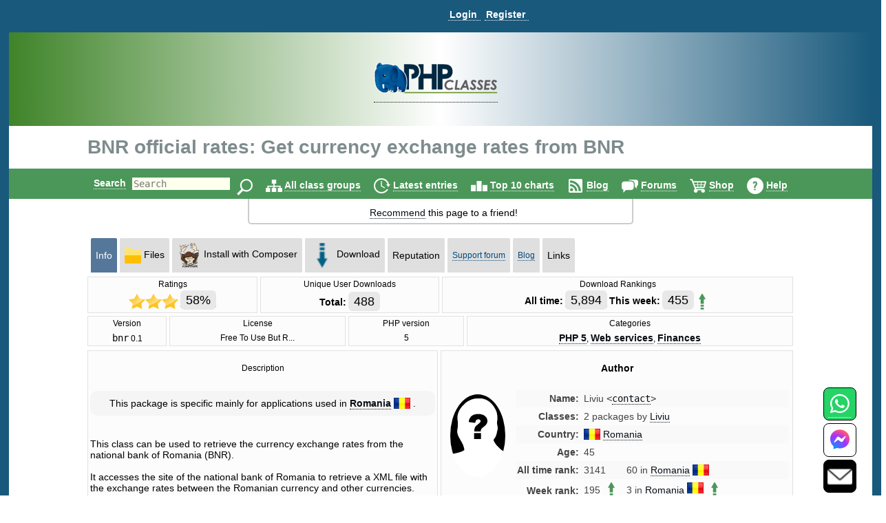

--- FILE ---
content_type: text/html
request_url: https://holliwell.mirrors.phpclasses.org/package/4832-PHP-Get-currency-exchange-rates-from-BNR.html
body_size: 25124
content:
<!DOCTYPE HTML>
<html lang="en">
<head>
<meta http-equiv="X-UA-Compatible" content="IE=Edge">
<meta name="google-site-verification" content="koB0IMWgAHKwEXWyOGt9RPqYrJU-fKzpoOTwRnprhKo" />
<title>BNR official rates: Get currency exchange rates from BNR - PHP Classes</title>
<!-- https://files.phpclasses.org/styles.css -->
<style type="text/css">
*, .normal-size
{
    font-size: 14px;
}

html, body, input[type=submit]
{
    color: black;
    font-family: "helvetica" , sans-serif , arial , helvetica;
    overflow-x: hidden !important;
}

html, body
{
    background-color: #ffffff;
    height: 100%;
    margin: 0px;
}

a:link, a:active
{
    color: #090F15;
    text-decoration: none;
    border-bottom-style: dotted;
    border-bottom-width: 1px;
}

a:visited
{
    color: #26394d;
}

a:hover, #logoPHP > a, #logoCompany > a, #topLogoPHP > a
{
    border-bottom-style: none;
}

.left
{
    float: left;
}

.right
{
    float: right;
}

.clear
{
    clear: both;
}

input[type=text]
{
    border: none;
    outline: none;
    color: #333;
    background: #ffe;
    z-index: 90;
    font-size: 1em;
    font-weight: normal;
    font-variant: normal;
    text-transform: none;
    font-family: monospace;
}

img
{
}

h1, h1 *
{
    font-size: 28px;
    width: auto !important;
}

h2
{
    color: #19597c;
    padding-bottom: 0px;
    padding-top: 0px;
}

h2, h2 *
{
    font-size: 22px;
}

h3, h3 *
{
    color: #19597c;
    font-size: 20px;
    margin: 10px 0px;
    padding: 10px 0px;
}

h4 *
{
    color: #19597c;
    font-size: 16px;
}

h5 *
{
    color: #19597c;
    font-size: 16px;
}

h6 *
{
    color: #666666;
    font-size: 14px;
}

big big a
{
    display: block;
    font-size: inherit;
    padding: 0px 0px 10px;
}

big a
{
    font-size: inherit;
}

td > a > span, #reputation-button
{
    font-size: 1em;
}

#reputation-menu
{
    border-radius: 6px !important;
}

.nbpb, .nbtb
{
    background-color: inherit;
    border-width: 0px;
}

.backgroundDecoration
{
    position: absolute;
    right: 1025px;
    top: 0px;
}

#rightDecorationBg
{
    left: 1025px;
}

#MainContainer
{
    background-color: #19597c;
    min-height: 100%;
    margin: 0 auto;
}

#Container
{
    background: none repeat scroll 0% 0% #fff;
    height: auto !important;
    margin: 0px auto;
    position: relative;
    z-index: 10;
    width: 98% !important;
}

#PageContent
{
    margin: auto;
    width: 100% !important;
    position: relative;
    text-align: left;
}

#PageInfo, #PageInfoLogged
{
    background: inherit;
    width: inherit;
    position: relative;
}

.pageDecoration
{
    bottom: 0px;
    position: absolute;
    right: -9px;
}

#leftDecoration
{
    left: -9px;
}

#user-bar:empty {
    min-height: 56px;
}

#user
{
    padding-bottom: 4px;
}

#user, #TopLine, #UserContent, #order-menu
{
    background-color: #19597c;
    width: 100%;
}

.shop-step
{
	color: #ffffff;
	font-size: 18px;
	line-height: 36px;
    font-weight: bold;
}

.responsive-menu
{
   padding-top: 0px;
   padding-bottom: 0px;
}

#TopLine, #UserContent
{
    z-index: 1;
    position: relative;
}

#TopLine
{
    position: absolute;
}

#user table
{
    white-space: nowrap;
    width: auto;
    margin: 0px auto;
    padding: 5px 0px 0px 140px;
}

#user table td
{
    line-height: 30px;
    padding: 0px;
    white-space: nowrap;
    width: auto;
}

#user .tabcontent, #endnavigation .tabcontent
{
    color: #C3F0FF;
    font-weight: bold;
	text-transform: capitalize;
}

#user .tabcontent span
{
    float: left;
    padding: 8px 5px 0px 2px;
    white-space: nowrap;
}

#user a
{
    color: #FFFFFF;
    font-size: 14px;
    font-weight: bold;
    padding: 0px 5px 0px 2px;
    text-align: left;
    text-decoration: none;
    border-bottom-style: dotted;
    border-bottom-width: 1px;
    white-space: nowrap;
}

#user a:hover
{
    color: #C3F0FF;
}

#user img
{
    padding-top: 3px;
    vertical-align: top;
}

#user .nbgu
{
    float: left;
    padding: 0px;
    white-space: nowrap;
}

#logoPHP
{
    background-size: cover;
    text-align: center;
    height: 136px;
    background: rgb(63,132,41);
    background: linear-gradient(90deg, rgba(63,132,41,1) 0%, rgba(255,255,255,1) 50%, rgba(25,89,124,1) 100%);
}

#logoContainer
{
    padding-top: 38px;
    display: inline-block;
}

#Top #logoCompany
{
    position: absolute;
    right: 145px;
    top: -60px;
}

#invertedCompanyLogo
{
    text-align: center;
}

#elephpant
{
    margin-right: 15px;
    position: absolute;
    right: 5px;
    top: -97px;
}

#recommendpage
{
    margin: auto;
    width: 40em;
}

#recommendpage table
{
    min-width: 40em;
    text-align: center;
    white-space: normal;
    border: 2px solid #ccc;
    border-style: solid;
    border-radius: 0 0 5px 5px;
    border-top: 0;
    margin-bottom: 10px;
}

#recommendpage table td
{
    background: none repeat scroll 0% 0% transparent;
    border: medium none;
    padding: 10px 0px 5px 10px;
    vertical-align: top;
}

#recommendpage table td img
{
    padding: 0px 3px 0px 5px;
}

#navigation
{
    background-color: #4b9759;
    clear: both;
    color: #000 !important;
    font-size: 1.2em;
    font-weight: bold;
    height: 44px;
    line-height: 24px;
    padding: 0px;
    position: relative;
    text-align: center;
    width: 100%;
}

#navigation form
{
    border: 0px none;
}

#navigation table
{
    height: 44px;
    width: 974px;
}

#navigation td
{
    font-size: 14px;
    padding-top: 9px;
}

#navigation img
{
    border: 0px none;
    margin: 0px 0px 0px 5px;
    vertical-align: middle;
}

#navigation a
{
    color: #ffffff;
    text-decoration: none;
    border-bottom-width: 1px;
}

#navigation a:hover
{
    text-decoration: underline;
    border-bottom-style: none;
}

#navigation td.nbgu
{
    display: none;
}

#navigation td.nbtu, #MenuContent td.nblu
{
    height: 24px;
    line-height: 24px;
    padding: 10px 4px 0px;
    text-decoration: none;
    border-bottom-width: 1px;
}

#navigation td.nbtu input[type=text]
{
    height: 20px;
    margin: 0px 5px;
    width: 100px;
}

#navigation td.nbtu *
{
    float: left;
}

#ads
{
    clear: both;
    margin: 0px auto;
    padding: 0px;
    width: 1010px;
}

#topAds
{
    display: inline-block;
    margin-left: 10px;
}

#inputText
{
    color: #666666;
    float: left;
    height: 20px;
    width: 150px;
}

.BodyContent
{
    text-align: center;
}

.BodyColumn
{
    display: inline-block;
    vertical-align: top;
    text-align: left;
}

#BodyContent
{
           display: inline-block;
           vertical-align: top;
     text-align: left;
}

.InfoContent
{
    clear: both;
    margin: 10px auto 0px auto;
    max-width: 1025px;
    position: relative;
    padding: 0 10px;
}

.InfoContent .nblu, .InfoContent .nbtu
{
    background-color: #dfdfdf;
    border-top-left-radius: 2px;
    border-top-right-radius: 2px;
    border-width: 1px;
    color: #19597c;
    font-size: 12px;
    padding: 7px;
    text-align: center;
    white-space: nowrap;
    width: auto;
}

.InfoContent .ct
{
    background-color: #FCFCFC;
    border-width: 1px 1px 0 1px;
    border-style: solid;
    border-color: #E1E1E1;
    color: #000000;
    font-size: 12px;
    padding: 3px;
    text-align: center;
    white-space: nowrap;
    width: auto;
}

.InfoContent .cd
{
    background-color: #FCFCFC;
    border-width: 0 1px 1px 1px;
    border-style: solid;
    border-color: #E1E1E1;
    color: #000000;
    font-size: 12px;
    padding: 3px;
}

.InfoContent .cg
{
    margin: 1px;
    padding: 0px;
    white-space: nowrap;
    width: 4px;
}

.InfoContent .nbtd :hover, .InfoContent .nbtu :hover
{
    background-color: #c9c9c9;
    text-decoration: underline;
    border-bottom-style: none;
    color: #2989C7;
}

.InfoContent .nbtd :hover .tab, .InfoContent .nbtu :hover .tab
{
    color: #2989C7;
}

.InfoContent .nbld, .InfoContent .nbtd
{
    background-color: #bfbfbf;
    border-color: #92DBEC;
    color: #05497B;
    font-size: 12px;
    padding: 7px;
    text-align: center;
    white-space: nowrap;
    width: auto;
}

.InfoContent .nblu, .InfoContent .nbld
{
    background-color: #557799;
    color: #FFFFFF;
}

.InfoContent .nblu .tab
{
    
}

.InfoContent .nbgu
{
    color: #05497B;
    margin: 1px;
    padding: 0px;
    white-space: nowrap;
}

.InfoContent .nbgd
{
    color: #05497B;
    margin: 1px;
    padding: 0px;
    white-space: nowrap;
}

.InfoContent .nbtu a, .InfoContent .nbld a, .InfoContent .nbtd a
{
    color: #05497B;
    font-size: 12px;
}

.InfoContent .nbtu span.tab
{
    color: #000000;
}

.InfoContent .nbtu a.tab
{
    
}

.InfoContent .nblu a:hover, .InfoContent .nbtu a:hover, .InfoContent .nbld a:hover, .InfoContent .nbtd a:hover
{
    color: #2989C7;
}

.InfoContent .nblu a, .InfoContent .nbld a
{
    color: #FFFFFF;
    font-size: 12px;
}

.InfoContent .nblu a:hover, .InfoContent .nbld a:hover
{
    color: #C3F0FF;
}

.InfoContent .nbtu, .InfoContent .nbtd
{
    vertical-align: middle;
}

.InfoContent .nbpu, .InfoContent .nbpd
{
    padding: 6px 0 0 0;
}

.InfoContent td
{
    padding-left: 5px;
}

.photo
{
    border-radius: 50%;
}

.userInfoTable
{
    border: 1px solid #f6f6f6;
    margin-left: 10px;
    padding: 20px;
}

td > b > h2
{
    margin-bottom: -1px;
}

.even td, .odd td, .even th, .odd th
{
    color: #444444;
}

.menutext
{
    border-bottom: 1px dotted #CCCCCC;
    color: #444444;
}

.menuicon > a {
    border-bottom-style: none !important;
}
.menuicon > a > img
{
}

.menulink a
{
    color: #595959;
}

.menulink a:hover
{
    text-decoration: underline;
    border-bottom-style: none;
}

.back
{
    background-color: #FFFFFF;
}

.even
{
    background-color: #F9F9F9;
}

.light
{
    background: none repeat scroll 0% 0% #f2f2f2;
}

.dark
{
    background: none repeat scroll 0% 0% #d9d9d9;
}

.c799 > tbody > tr
{
    padding: 10px !important;
}

.odd
{
    
}

.even td, .odd td, .highlight td, .highlight th, .highlightContent td, .highlightContent th, .featuredeven td, .featuredodd td
{
    padding: 5px;
}

.highlight, .highlightContent
{
    background: none repeat scroll 0% 0% #F5F5F5;
    padding: 5px;
}

.highlightContent
{
    animation-name: highlightContent;
    animation-duration: 0.5s;
    animation-iteration-count: infinite;
    animation-direction: alternate;
}

@keyframes highlightContent
{
    0%
    {
        background: #e6d346;
    }

    100%
    {
        background: #ffffff;
    }
}

.highlightLink
{
    background: none repeat scroll 0% 0% #FDFDFD;
    padding: 5px;
    line-height: 30px;
    animation-name: highlightLink;
    animation-duration: 0.5s;
    animation-iteration-count: infinite;
    animation-direction: alternate;
    border-radius: 8px;
    opacity: 90%;
    color: #000000;
}

*, .normal-size {
}

@keyframes highlightLink
{
    0%
    {
        background: #e6d346;
    }

    100%
    {
        background: #ffffff;
    }
}

.tabcontent
{
    
}

.nblu .tabcontent
{
    color: #ffffff;
}

.featuredodd
{
    background-color: #C5D4DB;
    padding: 5px;
}

.featuredeven
{
    background-color: #C5D4DB;
    padding: 5px;
}

.removed
{
    background-color: #AAAAAA;
    text-decoration: line-through;
}

.invalid
{
    background-color: #FFCCCC;
}

.warning, .shopping-message-warning
{
    background-color: #FFB366;
}

.alright
{
    background-color: #70F0A0;
}

.monospace, code
{
    font-family: monospace , Courier , "Courier New";
}

.code
{
    white-space: pre;
    white-space: pre-wrap;
    white-space: -pre-wrap;
    white-space: -o-pre-wrap;
    white-space: -moz-pre-wrap;
    white-space: -hp-pre-wrap;
    word-wrap: break-word;
    background: none repeat scroll 0% 0% #FCFCFC;
    padding: 4px;
}

.button, .shop-button, .remove-button, .shopping-message, .shopping-message-warning, input[class=shop-input]
{
    border-radius: 6px;
    padding: 4px;
    border-width: 1px;
    border-style: solid;
}

.shop-button {
	border-color: #000000;
	background-color: #ccae66;
	background-image: linear-gradient(#ffdf92, #ccae66);
	color: #000000;
	font-weight: bold;
	font-size: 14px;
	padding: 7px;
	text-align: center;
	white-space: nowrap;
	width: auto;
}

.shop-button:hover, .shop-button:link, .shop-button:active {
	color: #000000;
	border-bottom-style: solid;
	border-bottom-width: 1px;
}

.shop-button:active {
	background-image: linear-gradient(#f8d37c, #ffdf92);
}

.remove-button {
	border-color: #000000;
	background-color: #1b95e0;
	background-image: linear-gradient(#1b95e0, #1470a8);
	color: #ffffff;
	font-weight: bold;
	font-size: 14px;
	padding: 7px;
	text-align: center;
	white-space: nowrap;
	width: auto;
}

.remove-button:hover, .remove-button:link, .remove-button:active, input[class=remove-button] {
	color: #ffffff;
	border-bottom-style: solid;
	border-bottom-width: 1px;
}

.remove-button:active {
	background-image: linear-gradient(#1470a8, #1b95e0);
}

.shopping-message-container {
	text-align: center;
}

.shopping-message, .shopping-message-warning {
	display: inline-block;
	line-height: 28px;
	border-color: #000000;
	font-weight: bold;
	font-size: 14px;
	padding: 7px;
	text-align: center;
	width: auto;
}

.shopping-message {
	color: #ffffff;
	background-color: #666666;
	background-image: linear-gradient(#666666, #333333);
}

.shopping-message-warning {
	color: #000000;
	background-color: #000000;
	background-image: linear-gradient(#FFB366, #cc8f52);
}

.shopping-price {
	font-size: 16px;
	text-align: center;
	font-weight: bold;
	width: auto;
	margin-left: 8px;
	margin-right: 8px;
}

input[class=shop-input] {
	margin: 4px;
}

.new
{
    background-color: #ffea80;
    background-image: linear-gradient(#fffa80 , #ffea80);
    text-transform: uppercase;
    font-size: smaller;
    border-color: #ffe280;
}

.edit, .edit :link, .edit :visited, .InfoContent .nbtu a.edit
{
    background-color: #60b040;
    background-image: linear-gradient(#90c070 , #60b040);
    color: #ffffff;
    border-color: #60a840;
}

.edit :hover, .InfoContent .nbtu a.edit :hover
{
    background-color: #50a030;
    background-image: linear-gradient(#60b040 , #50a030);
    color: #C3F0FF;
    border-color: #60a840;
}

.edit :active, .InfoContent .nbtu a.edit :active
{
    background-color: #60b040;
    background-image: linear-gradient(#50a030 , #60b040);
    color: #ffffff;
    border-color: #409020;
    box-shadow: inset 0 2px 4px rgba(0 , 0 , 0 , 0.15);
}

.tag, .tag :link, .tag :visited
{
    background-color: #dea7a7;
    background-image: linear-gradient(#eeb3b3 , #dea7a7);
    color: #994d4d;
    border-color: #dea7a7;
}

.tag :hover
{
    background-color: #ce9b9b;
    background-image: linear-gradient(#dea7a7 , #ce9b9b);
    color: #793d3d;
    border-color: #dea7a7;
}

.tag :active
{
    background-color: #dea7a7;
    background-image: linear-gradient(#ce9b9b , #dea7a7);
    color: #994d4d;
    border-color: #be8f8f;
    box-shadow: inset 0 2px 4px rgba(0 , 0 , 0 , 0.15);
}

.ranking, .votes
{
    display: inline;
    padding: 4px 8px;
    font-size: large;
    border-radius: 6px;
    background-color: #E8E8E8;
    color: #000000;
}

.votes
{
    
}

.progressbar
{
    background-color: #0000FF;
    background-image: url(https://files.phpclasses.org/graphics/phpclasses//progress.png);
    background-size: auto 100%;
    border-style: none;
    padding: 4px;
    text-align: center;
    border-radius: 6px;
    box-shadow: 4px 4px 4px #888;
    text-shadow: 2px 2px 2px #55C;
}

.box
{
    border-color: #E1E1E1;
    border-style: solid;
    border-width: 1px;
    padding: 10px;
    margin-top: 10px;
    margin-bottom: 10px;
    border-radius: 10px;
}

.framed
{
    margin: 5px 0px;
    padding: 10px 15px;
    border-radius: 10px;
}

.c360 > a
{
    font-size: 13px;
    display: block;
    color: #729fcc;
}

.notifications
{
    background: #e20000;
    background: radial-gradient(ellipse at center , #e20000 0% , #fb7b67 100%);
    border-radius: 6px;
    color: #ffffff;
    margin: 5px 0px;
    padding: 4px;
    text-shadow: 1px 1px 2px rgba(128 , 128 , 128 , 1);
}

.no-notifications
{
    background: #888888;
    border-radius: 6px;
    color: #ffffff;
    margin: 5px 0px;
    padding: 4px;
    text-shadow: 1px 1px 2px rgba(128 , 128 , 128 , 1);
}

a:hover .no-notifications, a:hover .notifications
{
    text-decoration: underline;
    border-bottom-style: none;
}

.score, .highlightScore
{
    background: rgb(243,237,187);
    background: radial-gradient(circle, rgba(243,237,187,1) 0%, rgba(255,241,133,1) 100%);
    border-radius: 6px;
    margin: 5px 0px;
    padding: 4px;
}

.scoreText, .score, .highlightScore
{
    color: #404040;
    text-shadow: 1px 1px 2px rgba(128 , 128 , 128 , 1);
}

a:hover .score, a:hover .scoreText
{
    text-decoration: underline;
    border-bottom-style: none;
}

.highlightScore
{
    animation-name: highlightScore;
    animation-duration: 0.5s;
    animation-iteration-count: infinite;
    animation-direction: alternate;
}

@keyframes highlightScore
{
    0%
    {
        background: #e6d346;
    }

    100%
    {
        background: #ffffff;
    }
}

a:hover .highlightScore
{
    text-decoration: underline;
    border-bottom-style: none;
}

.menu
{
    border-color: #FCFCFF #707078 #707078 #FCFCFF;
    border-style: solid;
    border-width: 1px;
    cursor: default;
    opacity: 0.95;
    padding: 2px;
    background-color: #c9c9c9;
}

#Footer
{
    height: 0px;
    width: 100%;
    z-index: 1;
}

#FooterInfo, #FooterInfoLogged
{
    background: #19597c;
    min-height: 80px;
    position: relative;
    width: 100%;
    padding: 10px;
    margin-top: 10px;
    top: 10px;
}

#endnavigation
{
    height: 35px;
    padding: 0px;
    width: 100%;
}

#endnavigation *
{
    margin: 0px;
    padding: 0px;
}

#endnavigation table
{
    height: 35px;
    padding: 0px;
}

#endnavigation table tbody
{
    vertical-align: top;
}

#endnavigation a
{
    color: #FFFFFF;
    font-weight: bold;
    padding: 0px 0px 0px 0px;
    text-decoration: none;
    border-bottom-style: dotted;
    border-bottom-width: 1px;
    text-transform: capitalize;
}

#endnavigation a:hover
{
    text-decoration: underline;
    border-bottom-style: none;
}

#endnavigation img
{
    padding-left: 13px;
}

#Copyright
{
    width: 95% !important;
    color: #FFFFFF;
    height: 20px;
    margin: 0px auto;
    padding: 10px 0px;
    text-align: left;
    overflow: hidden !important;
    text-align: center;
    font-weight: bold;
}

#Copyright a
{
    color: #86d5f2;
    text-decoration: none;
    border-bottom-style: dotted;
    border-bottom-width: 1px;
}

#Copyright a:hover
{
    text-decoration: underline;
    border-bottom-style: none;
}

#Copyright table td
{
    color: #FFFFFF;
    padding: 0px;
}

#Top, #TopLogged
{
    background: none repeat scroll 0% 0% #FFFFFF;
    margin: 0px auto;
    padding: 0px;
    width: 100%;
    position: relative;
    bottom: 0px;
    top: 0px;
}

#Top h1, #TopLogged h1
{
    max-width: 1025px;
    margin: 15px auto 15px auto;
    overflow: hidden;
    color: #7F8C8D;
}

#Top h1
{
    position: relative;
}

#Top #topLogoPHP, #TopLogged #topLogoPHP, #TopLogo #topLogoPHP
{
    max-width: 1025px;
    margin-left: auto;
    margin-right: auto;
    overflow: hidden;
    padding: 0 0 0 10px;
    color: #7F8C8D;
    position: relative;
    height: 60px;
    top: -60px;
    bottom: -60px;
}

#Top #topLogoPHP #topLogoPHPContainer, #TopLogged #topLogoPHP #topLogoPHPContainer, #TopLogo #topLogoPHP #topLogoPHPContainer
{
    background-color: #ffffff;
    width: 200px;
    text-align: center;
    padding: 10px;
    position: relative;
    z-index: 2;
}

#TopLogo
{
    margin-bottom: -60px;
}

#Top #subtitle, #TopLogged #subtitle
{
    max-width: 1025px;
    margin: auto;
    overflow: hidden;
}

#Top #subtitle
{
    position: relative;
}

.search-input
{
    vertical-align: top;
    margin: 1px 0 0 0;
    display: inline-block;
}

#Contact, #Contact a
{
    color: #ffffff;
    font-weight: bold;
}

.window-active-bar
{
    border-style: none;
    background-color: #4b9759;
    height: 1%;
    white-space: nowrap;
    color: #ffffff;
    font-weight: bold;
}

.window-inactive-bar
{
    border-style: none;
    background-color: #808080;
    height: 1%;
    white-space: nowrap;
    color: #c0c0c0;
    font-weight: bold;
}

.window
{
    background-color: #f9f9f9;
    border-width: 1px;
    border-style: solid;
    border-top-color: #ffffff;
    border-left-color: #ffffff;
    border-bottom-color: #808080;
    border-right-color: #808080;
}

.nblu input
{
    font-weight: bold;
}

.contactBar
{
    position: fixed;
    bottom: 0px;
    right: 32px;
	z-index: 16777271;
}
</style>

<!-- https://files.phpclasses.org/responsive.css -->
<style type="text/css">
.safe-padding {
	padding: 14px;
	line-height: 200%;
}
.safe-size {
	font-size: 110%;
}
.call {
	display: none;
}
@media (max-width: 1024px) {
.c1025 {
	display: none;
}
h1, h1 *
{
    font-size: 20px;
}

h2, h2 *
{
    font-size: 18px;
}

h3, h3 *
{
    font-size: 16px;
}

h4 *
{
    font-size: 14px;
}

h5 *
{
    font-size: 12px;
}

h6 *
{
    font-size: 10px;
}
#Top h1, #Top subtitle {
	padding: 10px 0 0 10px;
	margin: 0 0 0 0;
}
.InfoContent
{
    margin: 0 auto 0 auto;
    padding: 0;
}
.responsive-menu
{
   padding-top: 14px;
   padding-bottom: 12px;
}
.responsive-order-menu
{
   padding-top: 0px;
   padding-bottom: 0x;
}
#BodyContent
{
		 display: block;
}
#PageContent
{
    margin: 0;
    padding: 0;
}
}
@media (min-width: 1025px) {
.u1025 {
	display: none;
}
}
@media (max-width: 1025px) {
.contactBar
{
	bottom: 0px;
    right: 10px;
	z-index: 16777271;
}
}
@media (max-width: 399px) {
.c399 {
	display: none;
}
}
@media (max-width: 499px) {
.c499 {
	display: none;
}
#Top h1 {
     width: auto;
}
}
@media (max-width: 799px) {
.c799 {
	display: none;
}
}
@media (min-width: 799px) {
.u799 {
	display: none;
}
}
@media (max-width: 640px) {
.c640 {
	display: none;
}
}
@media (max-width: 360px) {
.c360 {
	display: none;
}
}

.menu-items {
	position: absolute;
	z-index: 1001;
	background-color: #103754;
	border-color: #cccccc;
	border-style: solid;
	border-width: 1px;
	padding: 4px;
	top: 32px;
	line-height: 36px;
}

.menu-items a {
	color: #C3F0FF;
	font-weight: bold;
	text-decoration: none;
}

#navigation-menu, #user-menu, #order-menu {
	display: inline-block;
	padding: 2px 4px 0px 4px;
	vertical-align: middle;
	text-align: left;
	position: relative;
}

#navigation-menu .menu-items, #user-menu .menu-items, #order-menu .menu-items {
	display: none;
}

#navigation-button:checked + .menu-items,
#user-button:checked + .menu-items,
#order-button:checked + .menu-items {
  display: inline-block;
  vertical-align: middle;
  white-space: nowrap;
}

#navigation-label,
#user-label,
#order-label {
	z-index: 1001;
	display: inline-block;
	vertical-align: middle;
}
#navigation-label img,
#user-label img,
#order-label img {
	pointer-events: none;
}

#navigation-menu input[type="checkbox"],
#user-menu input[type="checkbox"],
#order-menu input[type="checkbox"] {
	display: none;
}

</style>

<meta http-equiv="content-type" content="text/html; charset=ISO-8859-1">
<meta name="viewport" content="width=device-width, initial-scale=1">
<link rel="shortcut icon" href="https://www.phpclasses.org/graphics/phpclasses/favicon.ico">
<link rel="icon" href="https://www.phpclasses.org/graphics/phpclasses/favicon.ico">
<link rel="alternate" href="https://www.phpclasses.org/browse/feed/changes/package/4832.xml" type="application/rss+xml" title="BNR official rates: Get currency exchange rates from BNR">
<link rel="alternate" href="/browse/latest/latest.xml" type="application/rss+xml" title="Latest published classes">
<link rel="alternate" href="/reviews/latest/latest.xml" type="application/rss+xml" title="Latest published book reviews">
<link rel="canonical" href="https://www.phpclasses.org/package/4832-PHP-Get-currency-exchange-rates-from-BNR.html">
<link rel="preconnect" href="https://files.phpclasses.org/">
<link rel="preconnect" href="https://token.rubiconproject.com">
<link rel="preconnect" href="https://clevernt.com">
<link rel="preconnect" href="https://pagead2.googlesyndication.com">
<link rel="preconnect" href="https://www.google.com">
<link rel="preconnect" href="https://www.gstatic.com">
<link rel="preconnect" href="https://fonts.googleapis.com">
<link rel="preconnect" href="https://srv.buysellads.com">
<meta name="author" content="Liviu">
<meta name="description" lang="en" content="This class can be used to retrieve the currency exchange rates from the national bank of Romania (BNR). It accesses the site of the national bank of Romania to retrieve a XML file with the exchange rates between the Romanian currency and other currencies. The class returns an associative array with entries that associate each currency symbol name to the exchange rate value against the Romanian...">
<meta name="robots" content="noindex">
<meta name="keywords" lang="en" content="BNR official rates, PHP 5, Classes using PHP 5 specific features, Web services, Web data clipping SOAP or XML-RPC clients and servers, Finances, Money exchanging taxes and stocks">
<meta property="fb:pages" content="114418241923267">
<!-- https://files.phpclasses.org/js/contentLoader.js -->
<script type="text/javascript">
//<![CDATA[
/*
 * contentLoader.js
 *
 * Get the latest version from:
 *
 * http://www.jsclasses.org/fast-content-loader
 *
 * @(#) $Id: contentLoader.js,v 1.17 2021/08/12 10:57:05 mlemos Exp $
 *
 *
 * This LICENSE is in the BSD license style.
 * *
 * Copyright (c) 2010, Manuel Lemos
 * All rights reserved.
 *
 * Redistribution and use in source and binary forms, with or without
 * modification, are permitted provided that the following conditions
 * are met:
 *
 *   Redistributions of source code must retain the above copyright
 *   notice, this list of conditions and the following disclaimer.
 *
 *   Redistributions in binary form must reproduce the above copyright
 *   notice, this list of conditions and the following disclaimer in the
 *   documentation and/or other materials provided with the distribution.
 *
 *   Neither the name of Manuel Lemos nor the names of his contributors
 *   may be used to endorse or promote products derived from this software
 *   without specific prior written permission.
 *
 * THIS SOFTWARE IS PROVIDED BY THE COPYRIGHT HOLDERS AND CONTRIBUTORS
 * "AS IS" AND ANY EXPRESS OR IMPLIED WARRANTIES, INCLUDING, BUT NOT
 * LIMITED TO, THE IMPLIED WARRANTIES OF MERCHANTABILITY AND FITNESS FOR
 * A PARTICULAR PURPOSE ARE DISCLAIMED.  IN NO EVENT SHALL THE REGENTS OR
 * CONTRIBUTORS BE LIABLE FOR ANY DIRECT, INDIRECT, INCIDENTAL, SPECIAL,
 * EXEMPLARY, OR CONSEQUENTIAL DAMAGES (INCLUDING, BUT NOT LIMITED TO,
 * PROCUREMENT OF SUBSTITUTE GOODS OR SERVICES; LOSS OF USE, DATA, OR
 * PROFITS; OR BUSINESS INTERRUPTION) HOWEVER CAUSED AND ON ANY THEORY OF
 * LIABILITY, WHETHER IN CONTRACT, STRICT LIABILITY, OR TORT (INCLUDING
 * NEGLIGENCE OR OTHERWISE) ARISING IN ANY WAY OUT OF THE USE OF THIS
 * SOFTWARE, EVEN IF ADVISED OF THE POSSIBILITY OF SUCH DAMAGE.
 *
 *  Portions of the code that implement document write capture are based
 *  on the Bezen library by Eric Brechemier licensed under the Creative
 *  Commons Attribution license 3.0:
 *
 *  http://creativecommons.org/licenses/by/3.0/
 *
 *  http://bezen.org/javascript/
 *
 * Portions of the code that implement JavaScript lazy loading are based
 * on the Flying scripts by Gijo Varghese:
 *
 * https://wordpress.org/plugins/flying-scripts/
 */

/*jslint browser: true, devel: true, long: true, single: true, white: true, this: true, for: true */

var ML;

if(ML === undefined)
{
	ML = {};
}
if(ML.content === undefined)
{
	ML.content = {};
}
ML.content.contentLoader = function()
{
	var doNotRemoveThisGetTheLatestVersionFrom = 'https://www.jsclasses.org/fast-content-loader';
	var content = [];
	var	update = null;

	var outputDebug = function(o, message)
	{
		if(o.debug)
		{
			if(console
			&& console.log)
			{
				console.log(message);
			}
			else
			{
				alert(message);
			}
		}
		return false;
	};

	var replaceContent = function(o)
	{
		var remaining = 0;
		var c;
		var delayed;
		var place;
		var replace;
		var events;

		for(c in content)
		{
			if(content.hasOwnProperty(c))
			{
				if(!content[c].loaded)
				{
					delayed = document.getElementById(content[c].delayed);
					place = document.getElementById(content[c].id);
					if(delayed
					&& place)
					{
						delayed.parentNode.removeChild(delayed);
						place.parentNode.replaceChild(delayed, place);
						delayed.style.display = (content[c].inline ? ((content[c].width || content[c].height) ? 'inline-block' : 'inline') : 'block');
						content[c].loaded = true;
					}
					else
					{
						remaining = remaining + 1;
					}
				}
			}
		}
		if(remaining === 0)
		{
			window.clearInterval(update);
			update = null;
			events = [
				'keydown',
				'mouseover',
				'touchmove',
				'touchstart'
			];
			replace = function() {
				document.querySelectorAll("script[data-loading='lazy']").forEach(function(element)
					{
						var source;

						source = element.getAttribute('data-src');
						element.removeAttribute('data-src');
						element.removeAttribute('data-loading');
						element.setAttribute('src', source);
					}
				);
				window.clearTimeout(update);
				update = null;
				events.forEach(function(event)
					{
						window.removeEventListener(event, replace, { passive: true });
					}
				);
			};
			update = window.setTimeout(replace, o.lazyDelay);
			events.forEach(function(event)
				{
					window.addEventListener(event, replace, { passive: true });
				}
			);
		}
		return remaining;
	};

	this.debug = false;
	this.defaultInline = false;
	this.updateInterval = 10;
	this.contentPrefix = 'con';
	this.delayedPrefix = 'del';
	this.delayedContent = '&nbsp;';
	this.lazyDelay = 5000;

	this.addContent = function(properties)
	{
		var i;
		var m;

		if(!properties.content)
		{
			return outputDebug(this, 'Content properties are missing');
		}
		properties.id = this.contentPrefix + content.length;
		properties.delayed = this.delayedPrefix + content.length;
		if(properties.inline === undefined)
		{
			properties.inline = this.defaultInline;
		}
		properties.loaded = false;
		if(typeof properties.priority !== 'number')
		{
			properties.priority = 0;
		}
		document.write('<div id="' + properties.id + '" style="' + (properties.width ? 'width: ' + properties.width + 'px;' : '') + (properties.height ? ' height: ' + properties.height + 'px;' : '') + ' overflow: none; display: ' + (properties.inline ? ((properties.width || properties.height) ? 'inline-block' : 'inline') : 'block') + '">' + this.delayedContent + '</div>');
		for(i = content.length; i > 0 && content[i - 1].priority < properties.priority; i = i - 1)
		{
		}
		for(m = content.length; m > i; m = m - 1)
		{
			content[m] = content[m - 1];
		}
		content[i] = properties;
		return true;
	};
	
	this.loadContent = function()
	{
		var o = this;
		var written;
		var write;
		var writeln;
		var reportError;
		var catchError;
		var trim;
		var hasAttribute;
		var moveScript;
		var moveScriptClone;
		var moveNodes;
		var insertWritten;
		var load;
		var c;

		if(window.opera
		|| navigator.userAgent.indexOf('MSIE') !== -1)
		{
			written = [];

			write = function(html)
			{
				written.push(html);
			};

			writeln = function(html)
			{
				write(html + "\n");
			};

			reportError = function(error, url, line)
			{
				if(typeof error === 'object')
				{
					reportError(error.message, error.fileName, error.lineNumber);
					return;
				}
				outputDebug(o, error + ' at ' + url + '[' + line + ']');
			};
 
			catchError = function(func, description)
			{
				var f;

				description = description || 'error.catchError';
				if(typeof func !== 'function')
				{
					reportError(description + ': A function is expected, found ' + typeof func);
					f = function() { };
					return f;
				}
				f = function()
				{
					try
					{
						return func.apply(this, []);
					}
					catch(e)
					{
						if(window.onerror)
						{
							window.onerror(description + ': ' + e.message + ' in ' + func, e.fileName, e.lineNumber, true);
						}
					}
				};
				return f;
			};

			trim = function(text)
			{
				return(text.replace(/^\s*/, '').replace(/\s*$/, ''));
			};

			hasAttribute = function(node, attribute)
			{
				var attributeNode;
				
				if(node.hasAttribute)
				{
					return node.hasAttribute(attribute);
				}
 
				attributeNode = node.getAttributeNode(attribute);

				if(attributeNode === null)
				{
					return false;
				}
				return attributeNode.specified;
			};

			moveScript = function(script, target, callback)
			{
				var safeCallback = catchError(callback, 'script.onload');
 
				if(script.readyState
				&& script.onload !== null)
				{
					script.onreadystatechange = function()
					{
						if(script.readyState === 'loaded'
						|| script.readyState === 'complete')
						{
							script.onreadystatechange = null;
							script.onerror = null;
							safeCallback();
						}
					};
				}
				else
				{
					script.onload = safeCallback;
				}
				target.appendChild(script);
			};

			moveScriptClone = function(script, target, callback)
			{
				var externalScript;
				var internalScript;
				var i;
				var attribute;
				var code;

				if(hasAttribute(script, 'src'))
				{
					externalScript = document.createElement('script');
					for(i = 0; i < script.attributes.length; i = i + 1)
					{
						attribute = script.attributes[i];
						if(hasAttribute(script, attribute.name))
						{
							externalScript.setAttribute(attribute.name, attribute.value);
						}
					}
					externalScript.text = script.text;
					moveScript(externalScript, target, callback);
				}
				else
				{
					internalScript = script.cloneNode(false);
					internalScript.text = script.text;
					internalScript.type = 'any';
					target.appendChild(internalScript);
					if(hasAttribute(script, 'type'))
					{
						internalScript.setAttribute('type', script.type);
					}
					else
					{
						internalScript.removeAttribute('type');
					}
					code = trim(internalScript.text);
					if(code.indexOf('<!--') === 0)
					{
						code = code.substr(4);
						if(code.substr(code.length - 3) === '-->')
						{
							code = code.substr(0, code.length - 3);
						}
					}
					(new Function(code))();
					callback();
				}
			};
 
			moveNodes = function(source, target, callback)
			{
				var nextSource;
				var nextTarget;
				var nextStep;
				var clone;
				var scriptCount;
				var sourceAncestor;

				if(source === null)
				{
					callback();
					return;
				}
				nextSource = null;
				nextTarget = target;

				nextStep = function()
				{
					moveNodes(nextSource, nextTarget, callback);
				};
 
				if(source.nodeName === 'SCRIPT'
				&& (!source.language
				|| source.language.toLowerCase() === 'javascript')
				&& (!source.type
				|| trim(source.type).toLowerCase() === 'text/javascript'))
				{
					setTimeout(function()
					{
						moveScriptClone(source, target, function()
						{
							insertWritten(target, nextStep);
						});
					}, 0);
				}
				else
				{
					clone = source.cloneNode(false);
					target.appendChild(clone);
					setTimeout(nextStep, 0);
					if(source.firstChild)
					{
						scriptCount = source.getElementsByTagName('script').length;
						if(scriptCount === 0)
						{
							if(source.nodeName === 'TABLE')
							{
								clone.outerHTML = source.outerHTML;
							}
							else
							{
								clone.innerHTML = source.innerHTML;
							}
						}
						else
						{
							nextSource = source.firstChild;
							nextTarget = clone;
						}
					}
				}
				if(nextSource === null)
				{
					nextSource = source.nextSibling;
				}
				sourceAncestor = source.parentNode;
				while(nextSource === null
				&& sourceAncestor !== null)
				{
					nextSource = sourceAncestor.nextSibling;
					nextTarget = nextTarget.parentNode;
					sourceAncestor = sourceAncestor.parentNode;
				}
			};

			insertWritten = function(target, callback)
			{
				var div;

				if(written.length > 0)
				{
					div = document.createElement('div');
					div.innerHTML = '<br>' + written.join('');
					written = [];
					div.removeChild(div.firstChild);
					moveNodes(div.firstChild, target, callback);
				}
				else
				{
					callback();
				}
			};

			load = function()
			{
				var documentWrite = document.write;
				var documentWriteln = document.writeln;
				var loadContentElement;

				document.write = write;
				document.writeln = writeln;
				loadContentElement = function (c)
				{
					var div = document.getElementById(content[c].id);
					div.innerHTML = '';
					write(content[c].content);
					insertWritten(div, function ()
					{
						content[c].loaded = true;
						c = c + 1;
						if(c < content.length)
						{
							loadContentElement(c);
						}
						else
						{
							document.writeln = documentWriteln;
							document.write = documentWrite;
						}
					});
				};
				loadContentElement(0);
			};

			if(content.length)
			{
				if(window.addEventListener)
				{
					window.addEventListener('load', load, false);
				}
				else
				{
					if(window.attachEvent)
					{
						window.attachEvent('onload', load);
					}
					else
					{
						if(document.addEventListener)
						{
							document.addEventListener('load', load, false);
						}
						else
						{
							document.attachEvent('onload', load);
						}
					}
				}
			}
		}
		else
		{
			for(c in content)
			{
				if(content.hasOwnProperty(c))
				{
					if(!content[c].loaded)
					{
						document.write('<div id="' + content[c].delayed + '" style="' + (content[c].width ? 'width: ' + content[c].width + 'px;' : '') + (content[c].height ? ' height: ' + content[c].height + 'px;' : '') + ' overflow: none; display: none">' + content[c].content + '</div>');
					}
				}
			}
			if(replaceContent(o)
			&& update === null)
			{
				update = window.setInterval(function()
				{
					replaceContent(o);
				}, this.updateInterval);
			}
		}
	};
};

//]]>
</script>
<script type="text/javascript"><!--
var cl = new ML.content.contentLoader();

var cookies = document.cookie.split(";"), expires = new Date();
for(var c = 0; c < cookies.length; ++c)
{
 var m = cookies[c].match(/^ +([^=]+)/);
 if(m && m[1] === "visit")
	break;
}
if(c === cookies.length)
{
	expires.setTime(expires.getTime()+(24*60*60*1000));
	document.cookie = "visit=" + (new Date()).getTime() + "; expires=" + expires.toGMTString() + "; path=/;";
}

// --></script>
<!-- https://files.phpclasses.org/css/package.css -->
<style type="text/css">
.content-wrap {
	overflow-wrap: anywhere;
	max-width: 300px
}
.content-wrap p img {
	width: 100%;
	height: auto;
}
.package-cut-full-width,
.package-cut-width-800,
.package-cut-width-640,
.package-cut-width-500 {
	display: block;
}
.package-cell-cut-full-width,
.package-cell-cut-width-800,
.package-cell-cut-width-640,
.package-cell-cut-width-500,
.author-details,
.tabbed-author-details {
	display: table-cell;
}
.author-information-nominee {
	display: inline-block;
	float: right; 
	width: 65%;
}
.author-information {
	display: inline-block;
	float: right; 
	width: 50%;
}
.package-information-nominee {
	display: inline-block;
	float: left;
	width: 35%;
}
.package-information {
	display: inline-block;
	float: left;
	width: 50%;
}
.picture-user-name {
	display: none;
}
@media (max-width: 1024px) {
.package-cut-full-width,
.package-cell-cut-full-width {
	display: none;
}
.author-details {
	display: table-cell;
}
.author-information-nominee {
	width: 35%;
}
.author-information {
	width: 20%;
}
.package-information-nominee {
	width: 65%;
}
.package-information {
	width: 80%;
}
.picture-user-name {
	display: block;
}
}
@media (max-width: 799px) {
.package-cut-width-800,
.package-cell-cut-width-800,
.tabbed-author-details {
	display: none;
}
}
@media (max-width: 639px) {
.package-cut-width-640,
.package-cell-cut-width-640 {
	display: none;
}
.package-show-width-640 {
	display: block;
}
.package-cell-show-width-640 {
	display: table-cell;
}
}
@media (min-width: 640px) {
.package-show-width-640,
.package-cell-show-width-640 {
	display: none;
}
}
@media (max-width: 499px) {
.package-cut-width-500,
.package-cell-cut-width-500 {
	display: none;
}
.author-information-nominee {
	width: 35%;
}
.author-information {
	width: 35%;
}
.package-information-nominee {
	width: 65%;
}
.package-information {
	width: 65%;
}
}
#package-menu {
	display: inline-block;
	padding: 0;
}

#package-menu .menu-items {
	display: none;
}

#package-button:checked + .menu-items {
  display: inline-block;
}

#package-menu input[type="checkbox"], 
#package-menu ul span.drop-icon {
	display: none;
}

</style>

<!-- https://files.phpclasses.org/animation.js -->
<script type="text/javascript">
//<![CDATA[
/*
 *
 * @(#) $Id: animation.js,v 1.41 2015/06/06 08:15:39 mlemos Exp $
 *
 */

var ML;

if(ML === undefined)
{
	ML = { };
}

if(ML.Animation === undefined)
{
	ML.Animation = { };
}

if(ML.Animation.Utility === undefined)
{

ML.Animation.Utility =
{
	setOpacity: function(element, value)
	{
		element.style.opacity = element.style['-moz-opacity'] = element.style['-khtml-opacity'] = value;
		element.style.filter = 'alpha(opacity=' + Math.round(100*value) + ')';
		if(!element.currentStyle || !element.currentStyle.hasLayout)
		{
			element.style.zoom = '100%';
		}
	},

	getElementPosition: function(element)
	{
		var position = { x: 0, y: 0};
		do
		{
			position.x += element.offsetLeft;
			position.y += element.offsetTop;
			element = element.offsetParent;
			if(!element)
			{
				return position;
			}
		}
		while(element.nodeName !== 'HTML');
		position.x += element.offsetLeft;
		position.y += element.offsetTop;
		return position;
	},

	getElementSize: function(element, inner)
	{
		if(inner)
		{
			if(element.innerWidth)
			{
				return { width: element.innerWidth, height: element.innerHeight };
			}
			if(element.clientWidth)
			{
				return { width: element.clientWidth, height: element.clientHeight };
			}
		}
		else
		{
			if(element.clip !== undefined)
			{
				return { width: element.clip.width, height: element.clip.height };
			}
		}
		return { width: element.offsetWidth, height: element.offsetHeight };
	},

	getWindowViewport: function()
	{
		var viewport;

		if(window.pageXOffset !== undefined)
		{
			viewport = { x: window.pageXOffset, y: window.pageYOffset };
		}
		else
		{
			if(document.documentElement && document.documentElement.scrollLeft !== undefined)
			{
				viewport = { x: document.documentElement.scrollLeft, y: document.documentElement.scrollTop };
			}
			else
			{
				if(document.body)
				{
					viewport = { x: document.body.scrollLeft, y: document.body.scrollTop };
				}
				else
				{
					viewport = { x: 0, y: 0 };
				}
			}
		}
		if(window.innerHeight !== undefined)
		{
			viewport.width = window.innerWidth;
			viewport.height = window.innerHeight;
		}
		else
		{
			if(document.documentElement && document.documentElement.clientHeight !== undefined)
			{
				viewport.width = document.documentElement.clientWidth;
				viewport.height = document.documentElement.clientHeight;
			}
			else
			{
				if(document.body)
				{
					viewport.width = document.body.clientWidth;
					viewport.height = document.body.clientHeight;
				}
				else
				{
					viewport.width = 0;
					viewport.height = 0;
				}
			}
		}
		return viewport;
	}
};

}

if(ML.Animation.Effects === undefined)
{
ML.Animation.Effects = {

	AppendContent: function(effect)
	{
		this.start = function()
		{
			var e = document.getElementById(effect.element);
			if(e)
			{
				e.innerHTML += effect.content;
			}
			else
			{
				if(this.debug)
				{
					alert('Inexisting element "' + effect.element + '" of effect ' + this.animation.effect + ' "' + effect.type + '"');
				}
			}
			return true;
		};
	},

	Callback: function(effect)
	{
		this.start = function()
		{
			if(effect.callback)
			{
				effect.callback();
			}
			else
			{
				if(this.debug)
				{
					alert('The callback function was not specified for effect ' + this.animation.effect + ' "' + effect.type + '"');
				}
			}
			return true;
		};
	},

	CancelAnimation: function(effect)
	{
		this.start = function()
		{
			var a, c;

			for(a = 0, c = 0; a<ML.Animation.animations.length; a++)
			{
				if(ML.Animation.animations[a] !== null && this.animation.animation !== a && ML.Animation.animations[a].definition.name && ML.Animation.animations[a].definition.name === effect.animation)
				{
					ML.Animation.cancelAnimation(ML.Animation.animations[a]);
					c++;
				}
			}
			if(c === 0 && this.debug && this.debug >= 2)
			{
				alert('Inexisting animation to cancel "' + effect.animation + '" of effect ' + this.animation.effect);
			}
			return true;
		};
	},

	Emphasize: function(effect)
	{
		this.context = null;
		this.angle = Math.PI / 6;
		this.gapDistance = 4;
		this.angleGap = Math.PI / 24;
		this.lineWidth = (effect.lineWidth !== undefined ? effect.lineWidth : 4);
		this.opacity = (effect.opacity !== undefined ? effect.opacity : 0.5);
		this.strokeStyle = (effect.strokeStyle !== undefined ? effect.strokeStyle : '#0000ff');
		this.lastAngle = this.angle;
		this.lastStep = 0;
		this.iterationLimit = 10;

		function drawEllipse(context, x, y, w, h, start, end, anticlockwise)
		{
			var scale;

			if((w <= 0 || h <= 0))
			{
				if(this.debug)
				{
					alert('It was not specified a valid radius to draw an ellipse ' + w + ' x ' + h);
				}
				return;
			}
			scale = h / w;
			context.save();
			context.scale(1, scale);
			context.beginPath();
			context.arc(x, y / scale, w, start, end, anticlockwise);
			context.restore();
			context.stroke();
		}
		
		this.start = function()
		{
			var canvas, e = document.getElementById(effect.element), distance, iterationLimit;

			if(e)
			{
				canvas = document.createElement('canvas');
				if(!canvas || !canvas.getContext || canvas.getContext('2d') === null)
				{
					if(this.debug)
					{
						alert('Canvas elements are not supported.');
					}
					return true;
				}
				this.context = canvas.getContext('2d');
				if(effect.canvas !== undefined)
				{
					canvas.id = effect.canvas;
				}
				this.size = ML.Animation.Utility.getElementSize(e, false);
				if(effect.method === 'circle')
				{
					canvas.width = this.size.width / Math.cos(this.angle) + this.lineWidth;
					canvas.style.left = (this.size.width - canvas.width)/2 + 'px';
					this.size.width = canvas.width;
					canvas.height = this.size.height / Math.sin(this.angle) + this.lineWidth;
					canvas.style.top = (this.size.height - canvas.height)/2 + 'px';
					this.size.height = canvas.height;
					e.insertBefore(canvas, e.firstChild);
					this.lastAngle = -this.angle;
					iterationLimit = this.iterationLimit;
					do
					{
						distance = Math.sqrt(Math.pow((canvas.width / 2 - this.lineWidth) * (Math.cos(this.angle) - Math.cos(this.angle - this.angleGap)), 2) + Math.pow((canvas.height / 2 - this.lineWidth) * (Math.sin(this.angle) - Math.sin(this.angle - this.angleGap)), 2));
						this.angleGap = this.angleGap * (this.gapDistance + this.lineWidth) / distance;
					}
					while(--iterationLimit && Math.abs(distance - this.gapDistance - this.lineWidth) < 0.5);
				}
				else
				{
					if(effect.method === 'underline' || effect.method === 'double-underline')
					{
						iterationLimit = this.iterationLimit;
						do
						{
							distance = (1 - Math.cos(this.angleGap)) * this.size.width / Math.sin(this.angleGap);
							this.angleGap = this.angleGap * this.gapDistance / distance;
						}
						while(--iterationLimit && Math.abs(distance - this.gapDistance) < 0.5);
						canvas.width = this.size.width + this.lineWidth;
						canvas.style.left = Math.floor(-this.lineWidth / 2) + 'px';
						canvas.height = (1 - Math.cos(this.angleGap)) * this.size.width / Math.sin(this.angleGap) + this.lineWidth * 1.5;
						canvas.style.top = this.size.height + 'px';
						if(effect.method === 'double-underline')
						{
							canvas.height += this.lineWidth * 2;
						}
						this.size.height = this.size.width / Math.sin(this.angleGap) - this.lineWidth;
						e.insertBefore(canvas, e.firstChild);
						this.lastAngle = -Math.PI / 2 - this.angleGap;
					}
					else
					{
						if(this.debug)
						{
							alert('It was not specified a valid method for effect ' + this.animation.effect + ' "' + effect.type + '"');
						}
						return true;
					}
				}
				if(e.style.zIndex.length === 0)
				{
					e.style.zIndex = 0;
				}
				e.style.position = "relative";
				canvas.style.zIndex = parseInt(e.style.zIndex, 10) - 1;
				canvas.style.position = 'absolute';
				canvas.style.pointerEvents = 'none';
				ML.Animation.Utility.setOpacity(canvas, this.opacity);
				this.context.lineWidth = this.lineWidth;
				this.context.lineCap = 'round';
				this.context.strokeStyle = this.strokeStyle;
				return false;
			}
			if(this.debug)
			{
				alert('Inexisting element "' + effect.element + '" of effect ' + this.animation.effect + ' "' + effect.type + '"');
			}
			return true;
		};

		this.step = function()
		{
			var p, angle;

			p = (new Date().getTime() - this.startTime)/(this.duration*1000.0);
			if(p>1)
			{
				p = 1;
			}
			if(effect.method === 'circle')
			{
				angle = p * p * (-2 * Math.PI + this.angleGap) - this.angle;
				drawEllipse(this.context, this.size.width/2, this.size.height/2, this.size.width/2 - this.lineWidth, this.size.height/2 - this.lineWidth, this.lastAngle, angle, true);
				this.lastAngle = angle;
			}
			else
			{
				if(effect.method === 'underline')
				{
					angle = -Math.PI / 2 - (1 - p * p) * this.angleGap;
					drawEllipse(this.context, this.size.width + this.lineWidth / 2, this.size.height + this.lineWidth / 2, this.size.height, this.size.height, this.lastAngle, angle, false);
					this.lastAngle = angle;
				}
				else
				{
					if(effect.method === 'double-underline')
					{
						if(p <= 0.5)
						{
							angle = -Math.PI / 2 - (1 - 4 * p * p) * this.angleGap;
							drawEllipse(this.context, this.size.width + this.lineWidth / 2, this.size.height + this.lineWidth / 2, this.size.height, this.size.height, this.lastAngle, angle, false);
						}
						else
						{
							angle = -Math.PI / 2 - (1 - 4 * (p - 0.5) * (p - 0.5)) * this.angleGap;
							if(this.lastStep < 0.5)
							{
								drawEllipse(this.context, this.size.width + this.lineWidth / 2, this.size.height + this.lineWidth / 2, this.size.height, this.size.height, this.lastAngle, -Math.PI / 2, false);
								this.lastAngle = -Math.PI / 2 - this.angleGap;
							}
							drawEllipse(this.context, this.size.width + this.lineWidth / 2, this.size.height + this.lineWidth * 2.5, this.size.height, this.size.height, this.lastAngle, angle, false);
						}
						this.lastAngle = angle;
						this.lastStep = p;
					}
				}
			}
			return(p < 1);
		};
	},

	FadeIn: function(effect)
	{
		this.node = null;
		this.opacity = 0;

		this.start = function()
		{
			this.node = document.getElementById(effect.element);
			if(this.node)
			{
				this.opacity = 0;
				ML.Animation.Utility.setOpacity(this.node, this.opacity);
				if(effect.visibility === 'display')
				{
					this.node.style.display = 'block';
				}
				else
				{
					this.node.style.visibility = 'visible';
				}
				return false;
			}
			if(this.debug)
			{
				alert('Inexisting element "' + effect.element + '" of effect ' + this.animation.effect + ' "' + effect.type + '"');
			}
			return true;
		};

		this.step = function()
		{
			var p, opacity;

			p = (new Date().getTime() - this.startTime)/(this.duration*1000.0);
			if(p>1)
			{
				p = 1;
			}
			opacity = Math.round(p * ML.Animation.fadeStep) / ML.Animation.fadeStep;
			if(opacity !== this.opacity)
			{
				this.opacity = opacity;
				ML.Animation.Utility.setOpacity(this.node, opacity);
			}
			return (p < 1);
		};
	},

	FadeOut: function(effect)
	{
		this.node = null;
		this.opacity = 0;

		this.start = function()
		{
			this.node = document.getElementById(effect.element);
			if(this.node)
			{
				this.opacity = 1.0;
				ML.Animation.Utility.setOpacity(this.node, this.opacity);
				return false;
			}
			if(this.debug)
			{
				alert('Inexisting element "' + effect.element + '" of effect ' + this.animation.effect + ' "' + effect.type + '"');
			}
			return true;
		};

		this.step = function()
		{
			var p, opacity, step;

			p = (new Date().getTime() - this.startTime)/(this.duration*1000.0);
			if(p>1)
			{
				p = 1;
			}
			opacity = Math.round((1.0 - p) * ML.Animation.fadeStep) / ML.Animation.fadeStep;
			if(opacity !== this.opacity)
			{
				this.opacity = opacity;
				ML.Animation.Utility.setOpacity(this.node, opacity);
			}
			step = p < 1;
			if(!step)
			{
				if(effect.visibility === 'display')
				{
					this.node.style.display = 'none';
				}
				else
				{
					this.node.style.visibility = 'hidden';
				}
			}
			return step;
		};
	},

	Hide: function(effect)
	{
		this.start = function()
		{
			var e = document.getElementById(effect.element);
			if(e)
			{
				if(effect.visibility === 'display')
				{
					e.style.display = 'none';
				}
				else
				{
					e.style.visibility = 'hidden';
				}
			}
			else
			{
				if(this.debug)
				{
					alert('Inexisting element "' + effect.element + '" of effect ' + this.animation.effect + ' "' + effect.type + '"');
				}
			}
			return true;
		};
	},

	MakeVisible: function(effect)
	{
		this.startX = 0;
		this.startY = 0;

		this.start = function()
		{
			var viewport, e = document.getElementById(effect.element);
			if(e)
			{
				viewport = ML.Animation.Utility.getWindowViewport();
				this.startX = viewport.x;
				this.startY = viewport.y;
			}
			else
			{
				if(this.debug)
				{
					alert('Inexisting element "' + effect.element + '" of effect ' + this.animation.effect + ' "' + effect.type + '"');
				}
			}
			return false;
		};

		this.step = function()
		{
			var p, e, viewport, position, size, x, y, limit;

			e = document.getElementById(effect.element);
			viewport = ML.Animation.Utility.getWindowViewport();
			position = ML.Animation.Utility.getElementPosition(e);
			size = ML.Animation.Utility.getElementSize(e, false);
			x = viewport.x;
			limit = position.x + size.width - viewport.width;
			if(limit > x)
			{
				x = limit;
			}
			if(x > position.x)
			{
				x = position.x;
			}
			y = viewport.y;
			limit = position.y + size.height - viewport.height;
			if(limit > y)
			{
				y = limit;
			}
			if(y > position.y)
			{
				y = position.y;
			}
			if(x === viewport.x && y === viewport.y)
			{
				return false;
			}
			p = (new Date().getTime() - this.startTime)/(this.duration*1000.0);
			if(p>1)
			{
				p = 1;
			}
			x = this.startX + Math.round((x - this.startX) * p * p);
			y = this.startY + Math.round((y - this.startY) * p * p);
			window.scrollTo(x, y);
			return (p !== 1);
		};
	},

	PrependContent: function(effect)
	{
		this.start = function()
		{
			var e = document.getElementById(effect.element);
			if(e)
			{
				e.innerHTML = effect.content + e.innerHTML;
			}
			else
			{
				if(this.debug)
				{
					alert('Inexisting element "' + effect.element + '" of effect ' + this.animation.effect + ' "' + effect.type + '"');
				}
			}
			return true;
		};
	},

	ProgressNumber: function(effect)
	{
		this.element = null;
		this.startNumber = 0;

		var formatNumber = function(value)
		{
			var prefix, formatted, modulus;

			if(!effect.thousandsSeparator || effect.thousandsSeparator.length === 0)
			{
				return value;
			}
			formatted = '';
			if(value < 0)
			{
				prefix = '-';
				value = Math.abs(value);
			}
			else
			{
				prefix = '';
			}
			while(true)
			{
				modulus = value % 1000;
				if(formatted.length)
				{
					formatted = effect.thousandsSeparator + formatted;
				}
				formatted = modulus + formatted;
				if(value === modulus)
				{
					break;
				}
				if(modulus < 100)
				{
					if(modulus < 10)
					{
						formatted = '00' + formatted;
					}
					else
					{
						formatted = '0' + formatted;
					}
				}
				value = (value - modulus) / 1000;
			}
			return prefix + formatted;
		};

		this.start = function()
		{
			this.element = document.getElementById(effect.element);
			if(!this.element)
			{
				if(this.debug)
				{
					alert('Inexisting container element "' + effect.element + '" of effect ' + this.animation.effect + ' "' + effect.type + '"');
				}
				return true;
			}
			if(effect.start)
			{
				this.startNumber = effect.start;
			}
			this.element.innerHTML = formatNumber(Math.round(this.startNumber));
			return false;
		};

		this.step = function()
		{
			var p = (new Date().getTime() - this.startTime)/(this.duration*1000.0);
			if(p>1)
			{
				p = 1;
			}
			this.element.innerHTML = formatNumber(Math.round(this.startNumber + (effect.end - this.startNumber) * p * p));
			return p < 1;
		};
	},

	ReplaceContent: function(effect)
	{
		this.start = function()
		{
			var e = document.getElementById(effect.element);
			if(e)
			{
				e.innerHTML = effect.content;
			}
			else
			{
				if(this.debug)
				{
					alert('Inexisting element "' + effect.element + '" of effect ' + this.animation.effect + ' "' + effect.type + '"');
				}
			}
			return true;
		};
	},

	Show: function(effect)
	{
		this.start = function()
		{
			var e = document.getElementById(effect.element);
			if(e)
			{
				if(effect.visibility === 'display')
				{
					e.style.display = 'block';
				}
				else
				{
					e.style.visibility = 'visible';
				}
			}
			else
			{
				if(this.debug)
				{
					alert('Inexisting element "' + effect.element + '" of effect ' + this.animation.effect + ' "' + effect.type + '"');
				}
			}
			return true;
		};
	},

	SlideIn: function(effect)
	{
		this.node =
		this.parent =
		this.edge = 
		this.size = 
		this.oldEdge =
		this.oldPosition = null;

		this.start = function()
		{
			var size;

			this.node = document.getElementById(effect.element);
			if(this.node)
			{
				this.parent = document.createElement('div');
				this.parent.style.overflow = 'hidden';
				this.node.style.display = 'block';
				size = ML.Animation.Utility.getElementSize(this.node, false);
				switch(effect.edge)
				{
					case 'top':
						this.edge = this.size = size.height;
						this.oldEdge = this.node.style.bottom;
						this.node.style.bottom = this.edge + 'px';
						this.parent.style.height = '0';
						break;

					case 'bottom':
						this.edge = this.size = size.height;
						this.oldEdge = this.node.style.top;
						this.node.style.top = this.edge + 'px';
						this.parent.style.height = '0';
						break;

					case 'left':
						this.edge = this.size = size.width;
						this.oldEdge = this.node.style.right;
						this.node.style.right = this.edge + 'px';
						this.parent.style.width = '0';
						break;

					case 'right':
						this.edge = this.size = size.width;
						this.oldEdge = this.node.style.left;
						this.node.style.left = this.edge + 'px';
						this.parent.style.width = '0';
						break;

					default:
						if(this.debug)
						{
							alert('Invalid ' + effect.type + ' effect edge "' + effect.edge);
							this.parent = null;
							return true;
						}
				}
				this.oldPosition = this.node.style.position;
				this.node.style.position = 'relative';
				this.node.parentNode.insertBefore(this.parent, this.node);
				this.node.parentNode.removeChild(this.node);
				this.parent.appendChild(this.node);
				return false;
			}
			if(this.debug)
			{
				alert('Inexisting element "' + effect.element + '" of effect ' + this.animation.effect + ' "' + effect.type + '"');
			}
			return true;
		};

		this.step = function()
		{
			var p, edge, step;

			p = (new Date().getTime() - this.startTime)/(this.duration*1000.0);
			if(p>1)
			{
				p = 1;
			}
			edge = Math.round(this.size * (1 - p * p));
			if(edge !== this.edge)
			{
				this.edge = edge;
				switch(effect.edge)
				{
					case 'top':
						this.node.style.bottom = this.edge + 'px';
						this.parent.style.height = (this.size - this.edge) + 'px';
						break;

					case 'bottom':
						this.node.style.top = this.edge + 'px';
						this.parent.style.height = (this.size - this.edge) + 'px';
						break;

					case 'left':
						this.node.style.right = this.edge + 'px';
						this.parent.style.width = (this.size - this.edge) + 'px';
						break;

					case 'right':
						this.node.style.left = this.edge + 'px';
						this.parent.style.width = (this.size - this.edge) + 'px';
						break;
				}
			}
			step = (p < 1);
			if(!step)
			{
				this.parent.removeChild(this.node);
				this.parent.parentNode.insertBefore(this.node, this.parent);
				switch(effect.edge)
				{
					case 'top':
						this.node.style.bottom = this.oldEdge;
						break;

					case 'bottom':
						this.node.style.top = this.oldEdge;
						break;

					case 'left':
						this.node.style.right = this.oldEdge;
						break;

					case 'right':
						this.node.style.left = this.oldEdge;
						break;
				}
				this.node.style.position = this.oldPosition;
				this.parent.parentNode.removeChild(this.parent);
				this.parent = null;
			}
			return step;
		};
	},

	SlideOut: function(effect)
	{
		this.node =
		this.parent =
		this.edge = 
		this.size = 
		this.oldEdge =
		this.oldPosition = null;

		this.start = function()
		{
			var size;

			this.node = document.getElementById(effect.element);
			if(this.node)
			{
				this.parent = document.createElement('div');
				this.parent.style.overflow = 'hidden';
				this.node.style.display = 'block';
				size = ML.Animation.Utility.getElementSize(this.node, false);
				switch(effect.edge)
				{
					case 'top':
						this.edge = this.size = size.height;
						this.parent.style.height = size.height + 'px';
						this.oldEdge = this.node.style.bottom;
						this.node.style.bottom = this.edge + 'px';
						break;

					case 'bottom':
						this.edge = this.size = size.height;
						this.parent.style.height = size.height + 'px';
						this.oldEdge = this.node.style.top;
						this.node.style.top = this.edge + 'px';
						break;

					case 'left':
						this.edge = this.size = size.width;
						this.parent.style.width = size.width + 'px';
						this.oldEdge = this.node.style.right;
						this.node.style.right = this.edge + 'px';
						break;

					case 'right':
						this.edge = this.size = size.width;
						this.parent.style.width = size.width + 'px';
						this.oldEdge = this.node.style.left;
						this.node.style.left = this.edge + 'px';
						break;

					default:
						if(this.debug)
						{
							alert('Invalid ' + effect.type + ' effect edge "' + effect.edge);
							this.parent = null;
							return true;
						}
				}
				this.oldPosition = this.node.style.position;
				this.node.style.position = 'relative';
				this.node.parentNode.insertBefore(this.parent, this.node);
				this.node.parentNode.removeChild(this.node);
				this.parent.appendChild(this.node);
				return false;
			}
			if(this.debug)
			{
				alert('Inexisting element "' + effect.element + '" of effect ' + this.animation.effect + ' "' + effect.type + '"');
			}
			return true;
		};

		this.step = function()
		{
			var p, edge, step;

			p = (new Date().getTime() - this.startTime)/(this.duration*1000.0);
			if(p>1)
			{
				p = 1;
			}
			edge = Math.round(this.size * p * p);
			if(edge !== this.edge)
			{
				this.edge = edge;
				switch(effect.edge)
				{
					case 'top':
						this.node.style.bottom = this.edge + 'px';
						this.parent.style.height = (this.size - this.edge) + 'px';
						break;

					case 'bottom':
						this.node.style.top = this.edge + 'px';
						this.parent.style.height = (this.size - this.edge) + 'px';
						break;

					case 'left':
						this.node.style.right = this.edge + 'px';
						this.parent.style.width = (this.size - this.edge) + 'px';
						break;

					case 'right':
						this.node.style.left = this.edge + 'px';
						this.parent.style.width = (this.size - this.edge) + 'px';
						break;
				}
			}
			step = (p < 1);
			if(!step)
			{
				this.parent.removeChild(this.node);
				this.parent.parentNode.insertBefore(this.node, this.parent);
				switch(effect.edge)
				{
					case 'top':
						this.node.style.bottom = this.oldEdge;
						break;

					case 'bottom':
						this.node.style.top = this.oldEdge;
						break;

					case 'left':
						this.node.style.right = this.oldEdge;
						break;

					case 'right':
						this.node.style.left = this.oldEdge;
						break;
				}
				this.node.style.position = this.oldPosition;
				this.parent.parentNode.removeChild(this.parent);
				this.parent = null;
				this.node.style.display = 'none';
			}
			return step;
		};
	},

	Wait: function(effect)
	{
		this.start = function()
		{
			return false;
		};

		this.step = function()
		{
			return (new Date().getTime() - this.startTime < this.duration*1000.0);
		};
	}

};

ML.Animation.registerEffects = function(name, effects)
{
	if(ML.Animation.Effects[name] !== undefined)
	{
		return false;
	}
	ML.Animation.Effects[name] = effects;
	return true;
};

}

if(ML.Animation.Animate === undefined)
{
ML.Animation.animations = [];
ML.Animation.running = 0;
ML.Animation.poll = null;
ML.Animation.frameRate = 120;
ML.Animation.fadeStep = 100;
ML.Animation.defaultDuration = 1;

ML.Animation.cancelAnimation = function(animation)
{
	ML.Animation.animations[animation.animation] = null;
	if(--ML.Animation.running === 0)
	{
		clearInterval(ML.Animation.poll);
		ML.Animation.poll = null;
	}
};

ML.Animation.Animate = function()
{
	var advanceAnimation,
		stepEffects,
		startEffect;

	advanceAnimation = function(animation)
	{
		animation.running = false;
		if(++animation.effect < animation.definition.effects.length)
		{
			startEffect(animation);
		}
		else
		{
			ML.Animation.cancelAnimation(animation);
		}
	};

	stepEffects = function()
	{
		var a, animation, effect, step;

		for(a = 0; a<ML.Animation.animations.length; a++)
		{
			if(ML.Animation.animations[a] !== null && ML.Animation.animations[a].running)
			{
				animation = ML.Animation.animations[a];
				effect = animation.definition.effects[animation.effect];
				step = effect.effect.step();
				if(!step)
				{
					advanceAnimation(animation);
				}
			}
		}
	};

	startEffect = function(animation)
	{
		var effect = animation.definition.effects[animation.effect],
			type = effect.type,
			advance, e, timeout;

		if(ML.Animation.Effects[type] === undefined)
		{
			if(animation.definition.debug)
			{
				alert('Unsupported animation type "' + type + '"');
			}
			advance = true;
		}
		else
		{
			e = effect.effect = new ML.Animation.Effects[type](effect);
			e.animation = animation;
			e.debug = animation.definition.debug;
			e.startTime = new Date().getTime();
			e.duration = (effect.duration === undefined ? ML.Animation.defaultDuration : effect.duration);
			advance = e.start();
		}
		if(advance)
		{
			effect.effect = null;
			advanceAnimation(animation);
		}
		else
		{
			if(ML.Animation.poll === null)
			{
				timeout = 1000 / ML.Animation.frameRate;
				ML.Animation.poll = setInterval(stepEffects, timeout < 1 ? 1 : timeout);
			}
			animation.running = true;
		}
	};

	this.addAnimation = function(animation)
	{
		var a = ML.Animation.animations.length;

		ML.Animation.animations[a] = { definition: animation, animation: a, effect: 0, running: false };
		ML.Animation.running++;
		startEffect(ML.Animation.animations[a]);
		return a;
	};
};

}

//]]>
</script>
</head>
<body>
<div id="fb-root"></div>












<!-- Start AdSense page level ads -->
<script async data-src="https://pagead2.googlesyndication.com/pagead/js/adsbygoogle.js?client=ca-pub-2951707118576741" crossorigin="anonymous" data-loading="lazy"></script>
<!-- End AdSense page level ads -->


<!-- Start of Sticky BuySellAds -->
<script async data-src="//m.servedby-buysellads.com/monetization.js" data-loading="lazy"></script>

<script>
  window.addEventListener("load", (event) => {
    (function () {
      if (typeof _bsa !== "undefined" && _bsa) {
        _bsa.init("stickybox", "CK7DPK3E", "placement:phpclassesorg");
      }
    })();
  });
</script>
<!-- End of Sticky BuySellAds -->


<div id="MainContainer">
  <div id="TopLine"></div>
  <div id="Container"> 
    <div id="UserContent">
      <div class="c1025" id="user-bar"><div id="user"><table width="100%" style="margin-bottom: 6px; " cellpadding="4" cellspacing="0" align="center">
<tr>
<td width="49.5%"  style=" white-space: nowrap ; padding: 1px">&nbsp;</td>
<td  style=" white-space: nowrap ;"><a href="/login.html?page=bnr">Login</a></td>
<td  style=" white-space: nowrap ; padding: 1px">&nbsp;</td>
<td  style=" white-space: nowrap ;"><a rel="nofollow" href="/register.html?page=bnr">Register</a></td>
<td width="49.5%"  style=" white-space: nowrap ; padding: 1px">&nbsp;</td>
</tr>
</table>

</div></div>
      <div class="u1025 responsive-menu"><form style="margin: 0" action="/search.html" method="get" onsubmit="this['q'].value = this['words'].value;">
<div id="navigation-menu"><input type="checkbox" id="navigation-button"><div class="menu-items"><div><img src="https://files.phpclasses.org/graphics/phpclasses/browse.png" width="24" height="24" loading="lazy" alt="All class groups" style="border: 0; vertical-align: middle"> <a href="/browse/">All class groups</a></div>
<div><img src="https://files.phpclasses.org/graphics/phpclasses/latest.png" width="24" height="24" loading="lazy" alt="Latest entries" style="border: 0; vertical-align: middle"> <a href="/browse/latest/latest.html">Latest entries</a></div>
<div><img src="https://files.phpclasses.org/graphics/phpclasses/top.png" width="24" height="24" loading="lazy" alt="Top 10 charts" style="border: 0; vertical-align: middle"> <a href="/browse/top/top.html">Top 10 charts</a></div>
<div><img src="https://files.phpclasses.org/graphics/phpclasses/blog.png" width="24" height="24" loading="lazy" alt="Blog" style="border: 0; vertical-align: middle"> <a href="/blog/">Blog</a></div>
<div><img src="https://files.phpclasses.org/graphics/phpclasses/forum.png" width="24" height="24" loading="lazy" alt="Forums" style="border: 0; vertical-align: middle"> <a href="/discuss/">Forums</a></div>
<div><img src="https://files.phpclasses.org/graphics/phpclasses/shop.png" width="24" height="24" loading="lazy" alt="Shop" style="border: 0; vertical-align: middle"> <a href="/shop/">Shop</a></div>
<div><img src="https://files.phpclasses.org/graphics/phpclasses/help.png" width="24" height="24" loading="lazy" alt="Help" style="border: 0; vertical-align: middle"> <a href="/faq/">Help</a></div>
</div><label for="navigation-button" id="navigation-label"><span class="drop-icon"><img src="https://files.phpclasses.org/graphics/phpclasses/menu.png" width="24" height="24" loading="lazy" alt="Navigation menu" style="border: 0"></span></label></div><a href="/"><img src="https://files.phpclasses.org/graphics/phpclasses/logo-small-phpclasses.svg" width="75" height="24" loading="lazy" alt="logo small" style="vertical-align: top"></a><div id="user-menu"><input type="checkbox" id="user-button"><div class="menu-items"><div><a href="/login.html?page=bnr">Login</a></div>
<div><a href="/register.html?page=bnr">Register</a></div>
</div><label for="user-button" id="user-label"><span class="drop-icon"><img src="https://files.phpclasses.org/graphics/phpclasses/user-menu.png" width="24" height="24" loading="lazy" alt="User menu" style="border: 0"></span></label></div><div class="search-input"><input type="text" name="words" size="16" placeholder="Search" style="margin-left: 5px; margin-right: 5px"> <input type="hidden" name="q"> <input type="image" src="https://files.phpclasses.org/graphics/phpclasses/search.png" align="middle" style="width: 24px; height: 24px;" alt="Search"></div><input type="hidden" name="go_search" value="1">
</form></div>
    </div>
    <div id="logoPHP" class="c1025">
      <div id="logoContainer"><a href="/"><img src="https://files.phpclasses.org/graphics/phpclasses/logo-phpclasses.png" width="180" height="60" loading="lazy" alt="PHP Classes" style="border: 0"></a></div>
      <div id="topAds"></div>
    </div>
    <div id="PageContent">
      <div id="Top">
        <h1>BNR official rates: Get currency exchange rates from BNR</h1>
        <div id="subtitle"></div>
      </div>
      <div id="PageInfo">
        <div class="c1025"><div id="navigation"><form style="margin: 0" action="/search.html" method="get" onsubmit="this['q'].value = this['words'].value;">
<table width="100%" style="margin-bottom: 6px; " cellpadding="4" cellspacing="0" align="center">
<tr>
<td width="49.5%"  style=" white-space: nowrap ; padding: 1px">&nbsp;</td>
<td  style=" white-space: nowrap ;"><a rel="nofollow" href="/search.html">Search</a> <div class="search-input"><input type="text" name="words" size="16" placeholder="Search" style="margin-left: 5px; margin-right: 5px"> <input type="hidden" name="q"> <input type="image" src="https://files.phpclasses.org/graphics/phpclasses/search.png" align="middle" style="width: 24px; height: 24px;" alt="Search"></div></td>
<td  style=" white-space: nowrap ; padding: 1px">&nbsp;</td>
<td  style=" white-space: nowrap ;"><img src="https://files.phpclasses.org/graphics/phpclasses/browse.png" width="24" height="24" loading="lazy" alt="All class groups" style="border: 0; vertical-align: middle"> <a href="/browse/">All class groups</a></td>
<td  style=" white-space: nowrap ; padding: 1px">&nbsp;</td>
<td  style=" white-space: nowrap ;"><img src="https://files.phpclasses.org/graphics/phpclasses/latest.png" width="24" height="24" loading="lazy" alt="Latest entries" style="border: 0; vertical-align: middle"> <a href="/browse/latest/latest.html">Latest entries</a></td>
<td  style=" white-space: nowrap ; padding: 1px">&nbsp;</td>
<td  style=" white-space: nowrap ;"><img src="https://files.phpclasses.org/graphics/phpclasses/top.png" width="24" height="24" loading="lazy" alt="Top 10 charts" style="border: 0; vertical-align: middle"> <a href="/browse/top/top.html">Top 10 charts</a></td>
<td  style=" white-space: nowrap ; padding: 1px">&nbsp;</td>
<td  style=" white-space: nowrap ;"><img src="https://files.phpclasses.org/graphics/phpclasses/blog.png" width="24" height="24" loading="lazy" alt="Blog" style="border: 0; vertical-align: middle"> <a href="/blog/">Blog</a></td>
<td  style=" white-space: nowrap ; padding: 1px">&nbsp;</td>
<td  style=" white-space: nowrap ;"><img src="https://files.phpclasses.org/graphics/phpclasses/forum.png" width="24" height="24" loading="lazy" alt="Forums" style="border: 0; vertical-align: middle"> <a href="/discuss/">Forums</a></td>
<td  style=" white-space: nowrap ; padding: 1px">&nbsp;</td>
<td  style=" white-space: nowrap ;"><img src="https://files.phpclasses.org/graphics/phpclasses/shop.png" width="24" height="24" loading="lazy" alt="Shop" style="border: 0; vertical-align: middle"> <a href="/shop/">Shop</a></td>
<td  style=" white-space: nowrap ; padding: 1px">&nbsp;</td>
<td  style=" white-space: nowrap ;"><img src="https://files.phpclasses.org/graphics/phpclasses/help.png" width="24" height="24" loading="lazy" alt="Help" style="border: 0; vertical-align: middle"> <a rel="nofollow" href="/faq/">Help</a></td>
<td width="49.5%"  style=" white-space: nowrap ; padding: 1px">&nbsp;</td>
</tr>
</table>


<input type="hidden" name="go_search" value="1">
</form></div></div>
        <div class="c1025"><div id="recommendpage"><div id="recommendpagecontainer"><table cellspacing="2" cellpadding="0" align="center">
<tr>
<td class="tabcontent box light"><a rel="nofollow" href="https://www.phpclasses.org/recommend_page.html?title=BNR+official+rates%3A+Get+currency+exchange+rates+from+BNR&amp;page=%2Fbnr">Recommend</a> this page to a friend!</td>
</tr>
</table></div></div>
</div>
        <div>
          <div class="InfoContent"></div>
          <div id="ads"></div>
          <div class="BodyContent">
            <div class="BodyColumn"></div>
            <div id="BodyContent" class="InfoContent"><!-- body_start --><!--htdig_noindex--><noscript>
<style type="text/css">
dynamicHide { display: block }
dynamicInvisible { visibility: visible }
</style>
</noscript>
<script type="text/javascript"><!--
	document.write("<" + "style type=\"text/css\">\n.dynamicHide { display: none }\n.dynamicInvisible { visibility: hidden }\n<" + "/style>");
// --></script>
<!--/htdig_noindex--><!--htdig_noindex-->
<div class="package-show-width-640"><table width="100%" style="margin-bottom: 6px; " cellpadding="4" cellspacing="0">
<tr>
<td width="1%" class="nbgu">&nbsp;</td>
<td class="nblu"><div style="text-align: left; position: relative"><div id="package-menu"><input type="checkbox" id="package-button"><div class="menu-items"><div><a onclick="nb.switchTab(&quot;information&quot;)"><span class="tab">Info</span> </a></div>
<div><a onclick="nb.switchTab(&quot;view_files&quot;, vc.previous); return false"><span class="tab"><span id="loading_file"><img src="https://files.phpclasses.org/graphics/phpclasses/directory.png" width="24" height="24" loading="lazy" alt="View files" style="border: 0; vertical-align: middle"></span> Files</span></a></div>
<div><a onclick="nb.switchTab(&quot;reputation&quot;); return false"><span class="tab" id="reputation_label">Reputation</span></a></div>
<div><a onclick="nb.switchTab('links'); return false"><span class="tab" id="links_label">Links</span></a></div>
</div><label for="package-button" id="package-label"><span class="drop-icon"><img src="https://files.phpclasses.org/graphics/phpclasses/menu.png" width="24" height="24" loading="lazy" alt="Package menu" style="border: 0"></span></label></div></div></td>
<td class="nbgu">&nbsp;</td>
<td class="nbtu" id="menu_tab_download" onclick="nb.switchTab(&quot;download&quot;)"><img src="https://files.phpclasses.org/graphics/phpclasses/down-medium.png" width="36" height="36" loading="lazy" alt="Download" style="border: 0; vertical-align: middle"> <span class="tab" id="download_label">Download</span></td>
<td width="98%" class="nbgu">&nbsp;</td>
</tr>
</table>
</div><div class="package-cut-width-640"><table width="100%" style="margin-bottom: 6px; " cellpadding="4" cellspacing="0">
<tr>
<td width="1%" class="nbgu">&nbsp;</td>
<td class="nblu" id="tab_information" onclick="nb.switchTab(&quot;information&quot;)"><span class="tab">Info</span> </td>
<td class="nbgu">&nbsp;</td>
<td class="nbtu" id="tab_view_files" onclick="nb.switchTab(&quot;view_files&quot;, vc.previous); return false"><span class="tab"><span id="loading_file"><img src="https://files.phpclasses.org/graphics/phpclasses/directory.png" width="24" height="24" loading="lazy" alt="View files" style="border: 0; vertical-align: middle"></span> Files</span></td>
<td class="nbgu">&nbsp;</td>
<td class="nbtu" id="tab_install" onclick="nb.switchTab(&quot;install&quot;)"><img src="https://files.phpclasses.org/graphics/phpclasses/composer-medium.png" width="36" height="36" loading="lazy" alt="Install with Composer" style="border: 0; vertical-align: middle"> <span class="tab" id="install_label">Install with Composer</span></td>
<td class="nbgu">&nbsp;</td>
<td class="nbtu" id="tab_download" onclick="nb.switchTab(&quot;download&quot;)"><img src="https://files.phpclasses.org/graphics/phpclasses/down-medium.png" width="36" height="36" loading="lazy" alt="Download" style="border: 0; vertical-align: middle"> <span class="tab" id="download_label">Download</span></td>
<td class="nbgu">&nbsp;</td>
<td class="package-cell-cut-width-800 nbtu" id="tab_reputation" onclick="nb.switchTab(&quot;reputation&quot;); return false"><span class="tab" id="reputation_label">Reputation</span></td>
<td class="package-cell-cut-width-800 nbgu">&nbsp;</td>
<td class="package-cell-cut-full-width nbtu" id="tab_forum"><a class="tab" href="/discuss/package/4832/" title="Ask for help to this package author"> Support forum</a></td>
<td class="package-cell-cut-full-width nbgu">&nbsp;</td>
<td class="package-cell-cut-full-width nbtu" id="tab_blog"><a class="tab" href="/blog/package/4832/" title="Read articles about this package"> Blog</a></td>
<td class="package-cell-cut-full-width nbgu">&nbsp;</td>
<td class="package-cell-cut-full-width nbtu" id="tab_links" onclick="nb.switchTab('links'); return false"><span class="tab" id="links_label">Links</span></td>
<td width="98%" class="nbgu">&nbsp;</td>
</tr>
</table>
</div><!--/htdig_noindex-->

<div id="heightcontainer"><div id="content_information" class=""><!--htdig_noindex--><table cellspacing="0" style="width: 100%"><tr><td class="ct tabcontent" width="1%" colspan="3">Ratings</td><td class="cg">&nbsp;</td><td class="ct tabcontent package-cell-cut-width-640" width="1%">Unique User Downloads</td><td class="cg package-cell-cut-width-640">&nbsp;</td><td class="ct tabcontent package-cell-cut-full-width" width="1%">Download Rankings</td></tr><tr><td class="cd" nowrap="nowrap" colspan="3" style="text-align: center"><span title="Not sure"><img src="https://files.phpclasses.org/graphics/phpclasses/star.png" width="24" height="24" loading="lazy" alt="Star" style="border: 0; vertical-align: top"><img src="https://files.phpclasses.org/graphics/phpclasses/star.png" width="24" height="24" loading="lazy" alt="Star" style="border: 0; vertical-align: top"><img src="https://files.phpclasses.org/graphics/phpclasses/star.png" width="24" height="24" loading="lazy" alt="Star" style="border: 0; vertical-align: top"></span> <a href="" title="View the user ratings details" onclick="nav.switchRatings(); return false;"><span class="ranking">58%</span></a></td><td class="cg"></td><td class="cd package-cell-cut-width-640" nowrap="nowrap" style="text-align: center"><b>Total:</b> <span class="ranking">488</span> </td><td class="cg package-cell-cut-width-640"></td><td class="cd package-cell-cut-full-width" nowrap="nowrap" style="text-align: center"><b>All time:</b>  <a href="" title="View the package ranking details" onclick="nav.switchRankings(); return false;"><span class="ranking">5,894</span></a> <b>This week:</b> <span class="ranking">455</span><img src="https://files.phpclasses.org/graphics/phpclasses/up.png" width="24" height="24" loading="lazy" alt="Up" style="border: 0; vertical-align: middle"></td></tr></table><!--/htdig_noindex--><table cellspacing="0" style="width: 100%; margin-top: 4px"><tr><!--htdig_noindex--><td class="ct tabcontent">Version</td><td class="cg">&nbsp;</td><td class="ct tabcontent">License</td><td class="cg">&nbsp;</td><td class="ct tabcontent package-cell-cut-width-640">PHP version</td><td class="cg package-cell-cut-width-640">&nbsp;</td><td class="ct tabcontent package-cell-cut-width-500">Categories</td></tr><tr><td class="cd" nowrap="nowrap" style="text-align: center"><tt>bnr</tt> 0.1</td><td class="cg"></td><td class="cd" nowrap="nowrap" style="text-align: center">Free To Use But R...</td><td class="cg"></td><td class="cd package-cell-cut-width-640" nowrap="nowrap" style="text-align: center">5</td><td class="cg package-cell-cut-width-640"></td><!--/htdig_noindex--><td class="cd package-cell-cut-width-500" nowrap="nowrap" style="text-align: center"><b><a title="Classes using PHP 5 specific features" href="/browse/class/8.html">PHP 5</a></b>, <b><a title="Web data clipping, SOAP or XML-RPC clients and servers" href="/browse/class/33.html">Web services</a></b>, <b><a title="Money, exchanging, taxes and stocks" href="/browse/class/44.html">Finances</a></b></td></tr></table><table cellspacing="0"><!--htdig_noindex--><tr><td class="nbpu"></td></tr><tr><td class="ct tabcontent"><!--htdig_noindex-->Description<!--/htdig_noindex--></td><td class="cg">&nbsp;</td><td class="ct tabcontent"><!--htdig_noindex--><p><b>Author</b></p><div class="u799"><a href="/browse/author/130894.html">Liviu</div><!--/htdig_noindex--></td></tr><!--/htdig_noindex--><tr><td width="50%" style="vertical-align: top; padding: 0"><div class="cd" style="max-height: 600px; overflow: auto"><div class="highlight framed" style="text-align: center"><!--htdig_noindex-->This package is specific mainly for applications used in <b><a href="https://www.phpclasses.org/browse/package/bycountry/country/ro/">Romania</a></b> <img style="vertical-align: top; width: 24px; height: 16px;" src="https://files.phpclasses.org/graphics/countryflags/RO.png" alt="Romania" title="Romania" loading="lazy"> .<!--/htdig_noindex--></div>
<br>
<p>This class can be used to retrieve the currency exchange rates from the national bank of Romania (BNR).<br />
<br />
It accesses the site of the national bank of Romania to retrieve a XML file with the exchange rates between the Romanian currency and other currencies.<br />
<br />
The class returns an associative array with entries that associate each currency symbol name to the exchange rate value against the Romanian currency.<br />
<br />
It can also return the name of the currency name given its symbol name.</p></div></td><td class="cg"></td><!--htdig_noindex--><td width="50%" style="vertical-align: top; padding: 0"><div class="cd"><table width="100%">
<tr>
<td width="1%" valign="top" style="text-align: center; padding: 8px"><span class="c799"><img class="photo" src="https://files.phpclasses.org/graphics/unknown.gif" width="80" height="120" alt="Picture of Liviu" title="Picture of Liviu" loading="lazy"></span><div class="picture-user-name"><span class="c799"><a href="/browse/author/130894.html" rel="author">Liviu</a></span></div></td>
<td class="tabbed-author-details" valign="top"><table width="100%" cellspacing="0" cellpadding="2">
<tr class="even">
<th align="right" WIDTH="1%" nowrap="nowrap">Name:</th>
<td colspan="2"> <span  itemprop="name">Liviu</span> <code>&lt;<a  rel="nofollow" target="_blank" href="/contact/package/4832.html">contact</a>&gt;</code></td>
</tr>
<tr class="odd">
<th align="right" width="1%" nowrap="nowrap">Classes:</th>
<td nowrap="nowrap" colspan="2"> 2 packages by <a href="/browse/author/130894.html" rel="author">Liviu</a></td>
</tr>
<tr class="even">
<th align="right" width="1%" nowrap="nowrap">Country:</th>
<td nowrap="nowrap" colspan="3"><img style="vertical-align: top; width: 24px; height: 16px;" src="https://files.phpclasses.org/graphics/countryflags/RO.png" alt="Romania" title="Romania" loading="lazy"> <a href="/browse/country/ro/">Romania</a></td>
</tr>
<tr class="odd">
<th align="right" width="1%" nowrap="nowrap">Age:</th>
<td nowrap="nowrap" colspan="2">45</td>
</tr>
<tr class="even">
<th align="right" width="1%" nowrap="nowrap">All time rank:</th>
<td nowrap="nowrap" width="1%">3141</td><td nowrap="nowrap">60 in <a href="/browse/author/bycountry/country/ro/">Romania</a> <img style="vertical-align: top; width: 24px; height: 16px;" src="https://files.phpclasses.org/graphics/countryflags/RO.png" alt="Romania" title="Romania" loading="lazy"></td>
</tr>
<tr class="odd">
<th align="right" width="1%" nowrap="nowrap">Week rank:</th>
<td nowrap="nowrap" width="1%">195 <img src="https://files.phpclasses.org/graphics/phpclasses/up.png" width="24" height="24" loading="lazy" alt="Up" style="border: 0; vertical-align: middle"></td><td nowrap="nowrap">3 in <a href="/browse/author/bycountry/country/ro/">Romania</a> <img style="vertical-align: top; width: 24px; height: 16px;" src="https://files.phpclasses.org/graphics/countryflags/RO.png" alt="Romania" title="Romania" loading="lazy"> <img src="https://files.phpclasses.org/graphics/phpclasses/up.png" width="24" height="24" loading="lazy" alt="Up" style="border: 0; vertical-align: middle"></td>
</tr>
</table></td>
</tr>
</table>
</div><br><div align="center" class="package-cut-width-640"><script type="text/javascript"><!--
cl.addContent({
	content: '\x3c!-- PHPClasses-Below-The-Fold --\x3e\n\n\n\x3c!-- AdSense Below the fold --\x3e\n\x3cp\x3e&nbsp;\x3c\x2fp\x3e\n\x3cscript async data-src="https:\x2f\x2fpagead2.googlesyndication.com\x2fpagead\x2fjs\x2fadsbygoogle.js?client=ca-pub-2951707118576741" data-loading="lazy"\n     crossorigin="anonymous"\x3e\x3c\x2fscript\x3e\n\x3c!-- PHP Classes below the fold --\x3e\n\x3cins class="adsbygoogle"\n     style="display:inline-block;width:300px;height:250px"\n     data-ad-client="ca-pub-2951707118576741"\n     data-ad-slot="9106526349"\x3e\x3c\x2fins\x3e\n\x3cscript\x3e\n     (adsbygoogle = window.adsbygoogle || []).push({});\n\x3c\x2fscript\x3e\n\x3c!-- End of AdSense DFP Below the fold --\x3e\n\n\n\x3c!-- End-PHPClasses-Below-The-Fold --\x3e\n',
	inline: false,
	width: 336,
	height: 280,
	priority: 1
});
// --></script>
</div></td><!--/htdig_noindex--></tr></table></div>

<div id="content_view_files" class=""><div id="files"><a name="files"></a><!--htdig_noindex--><table width="100%" style="margin-bottom: 6px; " cellpadding="4" cellspacing="0">
<tr>
<td width="1%" class="nbgu">&nbsp;</td>
<td class="nblu"><img src="https://files.phpclasses.org/graphics/phpclasses/directory.png" width="24" height="24" loading="lazy" alt="Files folder image" style="border: 0; vertical-align: middle"> <b> Files (3)</b></td>
<td width="98%" class="nbgu">&nbsp;</td>
</tr>
</table>
<!--/htdig_noindex-->
<div id="files_content" style="max-height: 600px; overflow: auto"><table width="100%" cellspacing="0" cellpadding="2">
<!--htdig_noindex--><tr>
<th>File</th>
<th width="1%" nowrap="nowrap" class="c399">Role</th>
<th class="c399">Description</th>
</tr><!--/htdig_noindex-->
<tr id="file24481" class="even" onmouseover="sec(this,'highlight')" onmouseout="sec(this,'even')"><td width="1%" nowrap="nowrap" valign="top"><tt><!--htdig_noindex--><img src="https://files.phpclasses.org/graphics/phpclasses/browse.png" width="24" height="24" loading="lazy" alt="Accessible without login" style="border: 0; vertical-align: middle"> <img src="https://files.phpclasses.org/graphics/phpclasses/textfile.png" width="24" height="24" loading="lazy" alt="Plain text file" style="border: 0; vertical-align: middle"> <a  onclick="return nav.loadFile(vc, nb, 24481, &quot;view_files&quot;, &quot;files&quot;, &quot;view_files&quot;);" href="/browse/file/24481.html" title=".">licence.txt</a><!--/htdig_noindex--></tt></td>
<td width="1%" nowrap="nowrap" valign="top" class="c399"><!--htdig_noindex-->Lic.<!--/htdig_noindex--></td>
<td valign="top" class="c399">Creative Commons Attribution-Share Alike 3.0 licence</td>
</tr>
<tr id="file24480" class="odd" onmouseover="sec(this,'highlight')" onmouseout="sec(this,'odd')"><td width="1%" nowrap="nowrap" valign="top"><tt><!--htdig_noindex--><img src="https://files.phpclasses.org/graphics/phpclasses/browse.png" width="24" height="24" loading="lazy" alt="Accessible without login" style="border: 0; vertical-align: middle"> <img src="https://files.phpclasses.org/graphics/phpclasses/textfile.png" width="24" height="24" loading="lazy" alt="Plain text file" style="border: 0; vertical-align: middle"> <a  onclick="return nav.loadFile(vc, nb, 24480, &quot;view_files&quot;, &quot;files&quot;, &quot;view_files&quot;);" href="/browse/file/24480.html" title=".">example.php</a><!--/htdig_noindex--></tt></td>
<td width="1%" nowrap="nowrap" valign="top" class="c399"><!--htdig_noindex-->Example<!--/htdig_noindex--></td>
<td valign="top" class="c399">Example of how to use</td>
</tr>
<tr id="file24479" class="even" onmouseover="sec(this,'highlight')" onmouseout="sec(this,'even')"><td width="1%" nowrap="nowrap" valign="top"><tt><!--htdig_noindex--><img src="https://files.phpclasses.org/graphics/phpclasses/textfile.png" width="24" height="24" loading="lazy" alt="Plain text file" style="border: 0; vertical-align: middle"> <a  onclick="return nav.loadFile(vc, nb, 24479, &quot;view_files&quot;, &quot;files&quot;, &quot;view_files&quot;);" href="/browse/file/24479.html" title=".">bnr.php</a><!--/htdig_noindex--></tt></td>
<td width="1%" nowrap="nowrap" valign="top" class="c399"><!--htdig_noindex-->Class<!--/htdig_noindex--></td>
<td valign="top" class="c399">main class file</td>
</tr>
</table>
<br>
</div>
</div>
<div id="file_data"></div>
</div>

<!--htdig_noindex--><div id="content_install" class=""><table align="center"><tr><td style="text-align: center; max-width: 24em">The PHP Classes site has supported package installation using the Composer tool since 2013, as you may verify by reading this <a href="https://www.phpclasses.org/blog/post/221-Speedup-Your-Web-Deployments-Using-Composer-to-Install-PHP-Classes-Packages.html">instructions page</a>.<br></td></tr><tr><td style="text-align: center"><a rel="nofollow" href="/package_repositories.html?package=4832" onclick="return !nav.loadInstall(4832);"><span id="loading_install"><img src="https://files.phpclasses.org/graphics/phpclasses/composer-medium.png" width="36" height="36" loading="lazy" alt="Install with Composer" style="border: 0; vertical-align: middle"></span></a> <a rel="nofollow" href="/package_repositories.html?package=4832" onclick="return !nav.loadInstall(4832);" class="edit button">Install with Composer</a></td></tr></table><div id="install" class="framed light" style="display: none; padding: 1px"><p style="text-align: center"><a onclick="nav.closeInstall(); return false"><span class="edit button">Close</span></a></p><div id="install_content"></div></div></div><!--/htdig_noindex-->

<!--htdig_noindex--><div id="content_download" class=""><table align="center"><tr><td><a href="/browse/package/4832/download/zip.html"><img src="https://files.phpclasses.org/graphics/phpclasses/down-medium.png" width="36" height="36" loading="lazy" alt="Download" style="border: 0; vertical-align: middle"></a></td><td><a href="/browse/package/4832/download/zip.html" class="edit button">bnr-2008-09-14.zip</a> 7KB</td></tr><tr><td><a href="/browse/package/4832/download/targz.html"><img src="https://files.phpclasses.org/graphics/phpclasses/down-medium.png" width="36" height="36" loading="lazy" alt="Download" style="border: 0; vertical-align: middle"></a></td><td><a href="/browse/package/4832/download/targz.html">bnr-2008-09-14.tar.gz</a> 7KB</td></tr><tr><td><a rel="nofollow" href="/package_repositories.html?package=4832" onclick="nb.switchTab('install') ; return !nav.loadInstall(4832);"><span id="loading_download"><img src="https://files.phpclasses.org/graphics/phpclasses/composer-medium.png" width="36" height="36" loading="lazy" alt="Install with Composer" style="border: 0; vertical-align: middle"></span></a></td><td><a rel="nofollow" href="/package_repositories.html?package=4832" onclick="nb.switchTab('install') ; return !nav.loadInstall(4832);" class="edit button">Install with Composer</a></td></tr></table></div><!--/htdig_noindex-->

<div id="content_reputation" class=""><!--htdig_noindex--><table cellspacing="0"><tr><td class="cg" style="width: 49%">&nbsp;</td><td class="ct tabcontent" style="width: 1%" title="Files imported from version control repositories">Version Control</td><td class="cg">&nbsp;</td><td class="ct tabcontent" width="1%">Unique User Downloads</td><td class="cg">&nbsp;</td><td class="ct tabcontent package-cell-cut-width-640" width="1%" id="download_rankings_label">Download Rankings</td><td class="cg package-cell-cut-width-640">&nbsp;</td><td class="cg" style="width: 49%">&nbsp;</td></tr><tr><td class="cg" style="width: 49%">&nbsp;</td><td class="cd" nowrap="nowrap" style="text-align: center"><span class="ranking" title="Files imported from version control repositories: 0 out of 3">0%</a></span></td><td rowspan="2"></td><td class="cd"><table><tr><td nowrap="nowrap" style="text-align: right; width: 1%; font-weight: bold">Total:</td><td style="padding: 8px"><span class="ranking">488</span></td><tr><td style="white-space: nowrap; text-align: right; font-weight: bold">This week:</td><td style="text-align: center; padding: 8px"><span class="ranking">0</span></td></tr></table></td><td class="cg"></td><td class="cd package-cell-cut-width-640"><table><tr><td style="white-space: nowrap; text-align: right; width: 1%; font-weight: bold">All time:</td><td style="padding: 8px; text-align: center"><span class="ranking">5,894</span></td><td class="cg"></td><tr><td class="package-cell-cut-width-640" style="white-space: nowrap; font-weight: bold; text-align: right">This week:</td><td class="package-cell-cut-width-640" style="padding: 8px; text-align: center"><span class="ranking">455</span></td><td class="package-cell-cut-width-640"><img src="https://files.phpclasses.org/graphics/phpclasses/up.png" width="24" height="24" loading="lazy" alt="Up" style="border: 0; vertical-align: middle"></td><td class="package-cell-cut-width-640"></td></tr></table></td><td class="cg"></td></tr></table><!--/htdig_noindex-->

<table cellspacing="0" style="width: 100%; margin-top: 4px"><tr><td class="ct tabcontent" style="width: 1%" id="user_ratings_label"><!--htdig_noindex-->User Ratings<!--/htdig_noindex--></td><td class="cg">&nbsp;</td><td class="ct tabcontent package-cell-cut-width-800" colspan="3"><!--htdig_noindex-->User Comments (1)<!--/htdig_noindex--></td></tr><tr><td class="cd" style="vertical-align: top" id="user_ratings">

<!--htdig_noindex--><table cellspacing="0"><tr><td>&nbsp;</td><th style="white-space: nowrap" colspan="2">All time</th></tr><tr class="odd"><th style="text-align: right">Utility:</th><td style="text-align: center; padding: 8px"><span class="ranking" id="user_ratings_utility">80%</span></td><td title="Good" style="white-space: nowrap"><img src="https://files.phpclasses.org/graphics/phpclasses/star.png" width="24" height="24" loading="lazy" alt="Star" style="border: 0; vertical-align: top"><img src="https://files.phpclasses.org/graphics/phpclasses/star.png" width="24" height="24" loading="lazy" alt="Star" style="border: 0; vertical-align: top"><img src="https://files.phpclasses.org/graphics/phpclasses/star.png" width="24" height="24" loading="lazy" alt="Star" style="border: 0; vertical-align: top"><img src="https://files.phpclasses.org/graphics/phpclasses/star.png" width="24" height="24" loading="lazy" alt="Star" style="border: 0; vertical-align: top"><img src="https://files.phpclasses.org/graphics/phpclasses/star.png" width="24" height="24" loading="lazy" alt="Star" style="border: 0; vertical-align: top"></td></tr><tr class="even"><th style="text-align: right">Consistency:</th><td style="text-align: center; padding: 8px"><span class="ranking" id="user_ratings_consistency">90%</span></td><td title="Good" style="white-space: nowrap"><img src="https://files.phpclasses.org/graphics/phpclasses/star.png" width="24" height="24" loading="lazy" alt="Star" style="border: 0; vertical-align: top"><img src="https://files.phpclasses.org/graphics/phpclasses/star.png" width="24" height="24" loading="lazy" alt="Star" style="border: 0; vertical-align: top"><img src="https://files.phpclasses.org/graphics/phpclasses/star.png" width="24" height="24" loading="lazy" alt="Star" style="border: 0; vertical-align: top"><img src="https://files.phpclasses.org/graphics/phpclasses/star.png" width="24" height="24" loading="lazy" alt="Star" style="border: 0; vertical-align: top"><img src="https://files.phpclasses.org/graphics/phpclasses/star.png" width="24" height="24" loading="lazy" alt="Star" style="border: 0; vertical-align: top"></td></tr><tr class="odd"><th style="text-align: right">Documentation:</th><td style="text-align: center"><span class="ranking" id="user_ratings_documentation">-</span></td><td></td></tr><tr class="even"><th style="text-align: right">Examples:</th><td style="text-align: center; padding: 8px"><span class="ranking" id="user_ratings_examples">90%</span></td><td title="Good" style="white-space: nowrap"><img src="https://files.phpclasses.org/graphics/phpclasses/star.png" width="24" height="24" loading="lazy" alt="Star" style="border: 0; vertical-align: top"><img src="https://files.phpclasses.org/graphics/phpclasses/star.png" width="24" height="24" loading="lazy" alt="Star" style="border: 0; vertical-align: top"><img src="https://files.phpclasses.org/graphics/phpclasses/star.png" width="24" height="24" loading="lazy" alt="Star" style="border: 0; vertical-align: top"><img src="https://files.phpclasses.org/graphics/phpclasses/star.png" width="24" height="24" loading="lazy" alt="Star" style="border: 0; vertical-align: top"><img src="https://files.phpclasses.org/graphics/phpclasses/star.png" width="24" height="24" loading="lazy" alt="Star" style="border: 0; vertical-align: top"></td></tr><tr class="odd"><th style="text-align: right">Tests:</th><td style="text-align: center"><span class="ranking" id="user_ratings_tests">-</span></td><td></td></tr><tr class="even"><th style="text-align: right">Videos:</th><td style="text-align: center"><span class="ranking" id="user_ratings_videos">-</span></td><td></td></tr><tr class="odd"><th style="text-align: right">Overall:</th><td style="text-align: center; padding: 8px"><span class="ranking" id="user_ratings_overall">58%</span></td><td title="Not sure" style="white-space: nowrap"><img src="https://files.phpclasses.org/graphics/phpclasses/star.png" width="24" height="24" loading="lazy" alt="Star" style="border: 0; vertical-align: top"><img src="https://files.phpclasses.org/graphics/phpclasses/star.png" width="24" height="24" loading="lazy" alt="Star" style="border: 0; vertical-align: top"><img src="https://files.phpclasses.org/graphics/phpclasses/star.png" width="24" height="24" loading="lazy" alt="Star" style="border: 0; vertical-align: top"></td></tr><tr><th style="text-align: right">Rank:</th><td style="text-align: center; padding: 8px" colspan="2"><span class="ranking">1588</span></td></tr></table><!--/htdig_noindex-->

</td><td>&nbsp;</td><td class="cd package-cell-cut-width-800" colspan="3" style="vertical-align: top;"><div style="max-height: 30em; overflow: auto">

<table style="width: 100%" cellspacing="0"><tr class="even" style="padding: 4px"><td><a style="font-weight: bold" href="/discuss/package/4832/thread/1/">Interesting but not very useful for international use.</a><br>16 years ago  (Thales Jacobi)</td><td style="width: 1%; text-align: center"><span class="ranking">45%</span></td><td style="white-space: nowrap"><span title="Not sure"><img src="https://files.phpclasses.org/graphics/phpclasses/star.png" width="24" height="24" loading="lazy" alt="Star" style="border: 0; vertical-align: top"><img src="https://files.phpclasses.org/graphics/phpclasses/star.png" width="24" height="24" loading="lazy" alt="Star" style="border: 0; vertical-align: top"><img src="https://files.phpclasses.org/graphics/phpclasses/star.png" width="24" height="24" loading="lazy" alt="Star" style="border: 0; vertical-align: top"></span></td></tr></table>

</div></td><td>&nbsp;</td></tr></table>

</div>

<div id="content_links" class="" style="max-height: 600px; overflow: auto"><!--htdig_noindex--><a name="applications"></a><br><table width="100%" style="margin-bottom: 6px; " cellpadding="4" cellspacing="0">
<tr>
<td width="1%" class="nbgu">&nbsp;</td>
<td class="nblu"><b>Applications that use this package</b></td>
<td width="98%" class="nbgu">&nbsp;</td>
</tr>
</table>
<TABLE WIDTH="100%" cellspacing="0" cellpadding="2">
<TR><TH></TH>
</TR>
<TR class="even">
<TD><a href="http://cheltuiala.noastra.ro/" rel="nofollow noopener noreferer">manage personal finances</a></TD>
</TR>
</TABLE>
<p><img src="https://files.phpclasses.org/graphics/phpclasses/add.png" width="24" height="24" loading="lazy" alt="Add link image" style="border: 0; vertical-align: middle"> If you know an application of this package, send a message to the <a class="button edit" target="_blank" rel="nofollow" href="/contact/package/4832.html">author</a> to add a link here.</p>
<!--/htdig_noindex--></div>

</div><script type="text/javascript" src="https://files.phpclasses.org/animation.js"></script>
<script type="text/javascript" src="https://files.phpclasses.org/js/scrollbarToTop.js"></script>
<script type="text/javascript" src="https://files.phpclasses.org/js/ajaxLoadContent.js?ts=1414480790"></script>
<script type="text/javascript" src="https://files.phpclasses.org/js/packagesNavigation.js?ts=1744476008"></script>
<script type="text/javascript"><!--

function sec(e, c)
{
	var n = e.id;

	if(document.layers)
	{
		document.layers[n].className = c;
	}
	else
	{
		if(document.all)
		{
			document.all[n].className = c;
		}
		else
		{
			
			if(e.className)
			{
				e.className = c
			}
		}
	}
}

vc = new ViewContent();
vc.debug = 0;

vu = new ViewContent();
vu.previous = null;
vu.fileData = "usage_file_data";
vu.loadingElement = "loading_usage_file";
vu.fileFormat = "usage";
vu.debug = 0;

var initialTab = "information";


var initialPath = null;
var initialScreenshot = null;
var initialVideo = null;
var initialSlides = null;


nav = new Navigation();
nav.reputationLabel = "Reputation";
nav.downloadLabel = "Download";
nav.ratingsLabel = "User ratings";
nav.neededPackagesLabel = "Needed packages";
nav.downloadRankingsLabel = "Download Rankings";
nav.linksLabel = "Links";
nav.package = 4832;
nav.tabs = ["content_information","content_view_files","content_install","content_download","content_reputation","content_links"];
nav.informationSections = [ "content_screenshots", "content_view_files", "content_download", "content_reputation", "content_links" ]
nav.tabsContainer = "heightcontainer";
nav.fixTabsHeight();
nav.debug = 0;
nb = new NavigationBar(initialTab, "", null, null, "heightcontainer");
nb.debug = 0;
allTabs = {"information":true,"view_files":true,"install":true,"download":true,"reputation":true,"links":true};
var allFiles = {"files":{"24481":0,"24480":1,"24479":2}};
if(document.location.hash.length
&& document.location.hash[0] === "#")
{
	var path;

	initialTab = document.location.hash.substring(1);
	path = nav.getPath(initialTab, allTabs);
	if(path.parent)
	{
		initialTab = path.parent;
		if(path.child)
		{
			switch(initialTab)
			{
				case "demos":
					initialDemo = path.child;
					break;
				case "view_files":
					path = nav.getLastPath(path.child, allFiles);
					if(typeof path.parent === "string")
					{
						initialPath = path.parent;
						if(path.child)
						{
							initialFile = path.child;
						}
					}
					break;
				case "screenshots":
					path = nav.getPath(path.child);
					if(path.child)
					{
						switch(path.parent)
						{
							case "screenshot":
								initialScreenshot = path.child;
								break;
							case "video":
								initialVideo = path.child;
								break;
							case "slides":
								initialSlides = path.child;
								break;
						}
					}
					break;
			}
		}

		nb.setTab(initialTab);
	}
}

if(initialPath)
{
	vc.setContent(initialPath);
	if(initialFile)
	{
		nav.loadFile(vc, nb, initialFile, "view_files", null, "view_files");
	}
}


var vs = new ViewScreenshots();
vs.screenshots = [];
vs.debug = 0;
if(initialScreenshot)
{
	vs.displayScreenshot(initialScreenshot);
}

var vv = new ViewVideos();
vv.videos = [];
vv.debug = 0;
if(initialVideo)
{
	vv.displayVideo(initialVideo, 4832);
}

var vsl = new ViewVideos();
vsl.stateContext = "slides";
vsl.videos = [];
vsl.debug = 0;
if(initialSlides)
{
	vsl.displayVideo(initialSlides, 4832);
}

nav.loadingIcon = vc.loadingIcon = vv.loadingIcon = vsl.loadingIcon = vu.loadingIcon = '\x3cimg src="https:\x2f\x2ffiles.phpclasses.org\x2fgraphics\x2fphpclasses\x2floading.gif" width="24" height="24" loading="lazy" alt="Loading" style="border: 0; vertical-align: middle"\x3e';
nav.rateIcon = '\x3cimg src="https:\x2f\x2ffiles.phpclasses.org\x2fgraphics\x2fphpclasses\x2fstar.png" width="24" height="24" loading="lazy" alt="Star" style="border: 0; vertical-align: top"\x3e';
nav.installIcon = '\x3cimg src="https:\x2f\x2ffiles.phpclasses.org\x2fgraphics\x2fphpclasses\x2fcomposer-medium.png" width="36" height="36" loading="lazy" alt="Install with Composer" style="border: 0; vertical-align: middle"\x3e';


function submitRating()
{
	return nav.submitRating();
}

ab = new NavigationBar("level", "author_", "performance");
ab.debug = 0;
var nv = new Navigation();
nv.tabsContainer = "author_container";
nv.tabs = ["author_content_performance", "author_content_level"];
nv.fixTabsHeight();


// --></script>

<!-- body_end --><div class="c1025"><script type="text/javascript"><!--
cl.addContent({
	content: '\x3cbr\x3e\x3cdiv align="center"\x3e\x3c!-- PHPClasses-Bottom --\x3e\n\n\x3c!-- AdSense Bottom --\x3e\n\x3cscript async data-src="https:\x2f\x2fpagead2.googlesyndication.com\x2fpagead\x2fjs\x2fadsbygoogle.js?client=ca-pub-2951707118576741" data-loading="lazy"\n     crossorigin="anonymous"\x3e\x3c\x2fscript\x3e\n\x3c!-- PHP Classes Bottom --\x3e\n\x3cins class="adsbygoogle"\n     style="display:inline-block;width:728px;height:90px"\n     data-ad-client="ca-pub-2951707118576741"\n     data-ad-slot="0161400320"\x3e\x3c\x2fins\x3e\n\x3cscript\x3e\n     (adsbygoogle = window.adsbygoogle || []).push({});\n\x3c\x2fscript\x3e\n\x3c!-- End of AdSense Bottom --\x3e\n\n\n\x3c\x2fdiv\x3e',
	inline: false,
	height: 90,
	priority: 1
});
// --></script>
</div><script type="text/javascript"><!--
cl.addContent({
	content: '\n\x3c!-- Start of Google Analytics 4 --\x3e\n\x3c!-- Google tag (gtag.js) --\x3e\n\x3cscript async src="https:\x2f\x2fwww.googletagmanager.com\x2fgtag\x2fjs?id=G-BN2GRQ7TJL"\x3e\x3c\x2fscript\x3e\n\x3cscript\x3e\n  window.dataLayer = window.dataLayer || [];\n  function gtag(){dataLayer.push(arguments);}\n  gtag(\'js\', new Date());\n\n  gtag(\'config\', \'G-BN2GRQ7TJL\');\n\x3c\x2fscript\x3e\n\x3c!-- End of Google Analytics 4 --\x3e\n\n',
	inline: false
});
// --></script>
<script type="text/javascript"><!--
cl.loadContent();
// --></script>

</div>
            <div class="BodyColumn"></div>
          </div>
        </div>
      </div>
      <div id="FooterInfo">
        <div class="c1025"><div id="endnavigation"><table width="100%" style="margin-top: 6px; " cellpadding="4" cellspacing="0">
<tr>
<td width="49.5%"  style=" white-space: nowrap ; padding: 1px">&nbsp;</td>
<td  style=" white-space: nowrap ;"><img src="https://files.phpclasses.org/graphics/phpclasses/user.png" width="24" height="24" loading="lazy" alt="About us" style="border: 0; vertical-align: middle"> <a href="/about">About us</a></td>
<td  style=" white-space: nowrap ; padding: 1px">&nbsp;</td>
<td  style=" white-space: nowrap ;"><img src="https://files.phpclasses.org/graphics/phpclasses/buy.png" width="24" height="24" loading="lazy" alt="Advertise on this site" style="border: 0; vertical-align: middle"> <a rel="nofollow" href="/sponsor.html" target="_blank">Advertise on this site</a></td>
<td  style=" white-space: nowrap ; padding: 1px">&nbsp;</td>
<td  style=" white-space: nowrap ;"><img src="https://files.phpclasses.org/graphics/phpclasses/map.png" width="24" height="24" loading="lazy" alt="Site map" style="border: 0; vertical-align: middle"> <a href="/sitemap/">Site map</a></td>
<td  style=" white-space: nowrap ; padding: 1px">&nbsp;</td>
<td  style=" white-space: nowrap ;"><img src="https://files.phpclasses.org/graphics/phpclasses/new.png" width="24" height="24" loading="lazy" alt="Newsletter" style="border: 0; vertical-align: middle"> <a href="/newsletter/">Newsletter</a></td>
<td  style=" white-space: nowrap ; padding: 1px">&nbsp;</td>
<td  style=" white-space: nowrap ;"><img src="https://files.phpclasses.org/graphics/phpclasses/statistics.png" width="24" height="24" loading="lazy" alt="Statistics" style="border: 0; vertical-align: middle"> <a href="/browse/statistics/statistics.html">Statistics</a></td>
<td  style=" white-space: nowrap ; padding: 1px">&nbsp;</td>
<td  style=" white-space: nowrap ;"><img src="https://files.phpclasses.org/graphics/phpclasses/tip.png" width="24" height="24" loading="lazy" alt="Site tips" style="border: 0; vertical-align: middle"> <a href="/tips.html">Site tips</a></td>
<td  style=" white-space: nowrap ; padding: 1px">&nbsp;</td>
<td  style=" white-space: nowrap ;"><img src="https://files.phpclasses.org/graphics/phpclasses/privacy.png" width="24" height="24" loading="lazy" alt="Privacy policy" style="border: 0; vertical-align: middle"> <a rel="nofollow" href="/faq/#privacy-policy">Privacy policy</a></td>
<td  style=" white-space: nowrap ; padding: 1px">&nbsp;</td>
<td  style=" white-space: nowrap ;"><img src="https://files.phpclasses.org/graphics/phpclasses/mail.png" width="24" height="24" loading="lazy" alt="Contact" style="border: 0; vertical-align: middle"> <a rel="nofollow" href="/faq/#contact">Contact</a></td>
<td width="49.5%"  style=" white-space: nowrap ; padding: 1px">&nbsp;</td>
</tr>
</table>
</div></div>
        <div id="invertedCompanyLogo"><a href="https://www.icontem.com/" target="_blank" rel="noreferrer nofollow noopener noreferer"><img src="https://files.phpclasses.org/graphics/inverted-icontem.png" width="180" height="60" loading="lazy" alt="Icontem" style="border: 0"></a></div>
        <div id="Copyright">Copyright (c) <a href="https://www.icontem.com/" rel="noreferrer nofollow noopener noreferer" target="_blank">Icontem</a> 1999-2025</div>
        <div id="Contact"><address>For more information send a message to <code><a rel="nofollow" target="_blank" href="/faq/#contact">info at phpclasses dot org</a></code>.</address>
<div class="contactBar"><div style="background-color: #25d366; border-radius: 8px; padding: 7px 3px 4px 6px; margin: 4px; border-width: 1px; border-color: #000000; border-style: solid; width: 37px"><a target="_blank" href="https://api.whatsapp.com/send?phone=5514998068719&text=Hello%2C+I+visited+your+site++and+I+need+your+help." title="Contact us using WhatsApp"><?xml version="1.0" encoding="UTF-8" standalone="no"?>
<!-- Created with Inkscape (http://www.inkscape.org/) based on the original provided with permission by WhatsApp (https://www.facebook.com/brand/resources/whatsapp/whatsapp-brand) -->

<svg
   xmlns:dc="http://purl.org/dc/elements/1.1/"
   xmlns:cc="http://creativecommons.org/ns#"
   xmlns:rdf="http://www.w3.org/1999/02/22-rdf-syntax-ns#"
   xmlns:svg="http://www.w3.org/2000/svg"
   xmlns="http://www.w3.org/2000/svg"
   xmlns:sodipodi="http://sodipodi.sourceforge.net/DTD/sodipodi-0.dtd"
   xmlns:inkscape="http://www.inkscape.org/namespaces/inkscape"
   version="1.1"
   id="svg2"
   xml:space="preserve"
   width="32.950111"
   height="32.641735"
   viewBox="0 0 32.950112 32.641736"
   sodipodi:docname="WhatsApp_Logo_2.svg"
   inkscape:version="0.92.2 5c3e80d, 2017-08-06"><metadata
     id="metadata8"><rdf:RDF><cc:Work
         rdf:about=""><dc:format>image/svg+xml</dc:format><dc:type
           rdf:resource="http://purl.org/dc/dcmitype/StillImage" /><dc:title></dc:title></cc:Work></rdf:RDF></metadata><defs
     id="defs6"><clipPath
       clipPathUnits="userSpaceOnUse"
       id="clipPath18"><path
         d="M 0,1066.861 H 1280.244 V 0 H 0 Z"
         id="path16"
         inkscape:connector-curvature="0" /></clipPath><clipPath
       clipPathUnits="userSpaceOnUse"
       id="clipPath30"><path
         d="M 0,1066.861 H 1280.244 V 0 H 0 Z"
         id="path28"
         inkscape:connector-curvature="0" /></clipPath></defs><sodipodi:namedview
     pagecolor="#ffffff"
     bordercolor="#666666"
     borderopacity="1"
     objecttolerance="10"
     gridtolerance="10"
     guidetolerance="10"
     inkscape:pageopacity="0"
     inkscape:pageshadow="2"
     inkscape:window-width="1920"
     inkscape:window-height="993"
     id="namedview4"
     showgrid="false"
     inkscape:zoom="1"
     inkscape:cx="-265.30262"
     inkscape:cy="-256.21845"
     inkscape:window-x="0"
     inkscape:window-y="0"
     inkscape:window-maximized="1"
     inkscape:current-layer="g10"
     fit-margin-top="0"
     fit-margin-left="0"
     fit-margin-right="0"
     fit-margin-bottom="0" /><g
     id="g10"
     inkscape:groupmode="layer"
     inkscape:label="WhatsApp_Logo_2"
     transform="matrix(1.3333333,0,0,-1.3333333,-830.48251,714.48498)"><g
       id="g12"
       transform="matrix(0.01930303,0,0,0.02294704,622.8619,511.38245)"><g
         id="g14"
         clip-path="url(#clipPath18)"><g
           id="g20"
           transform="translate(1260.3838)"><path
             d="m 0,0 h -1240.524 c -10.968,0 -19.86,8.892 -19.86,19.86 v 1027.142 c 0,10.968 8.892,19.859 19.86,19.859 H 0 c 10.968,0 19.86,-8.891 19.86,-19.859 V 19.86 C 19.86,8.892 10.968,0 0,0"
             style="fill:#25d366;fill-opacity:1;fill-rule:nonzero;stroke:none"
             id="path22"
             inkscape:connector-curvature="0" /></g></g></g><g
       id="g24"
       transform="matrix(0.05,0,0,0.05,603.45728,497.44195)"><g
         id="g26"
         clip-path="url(#clipPath30)"><g
           id="g32"
           transform="translate(736.1802,489.2339)"><path
             d="m 0,0 c -5.211,2.608 -30.831,15.213 -35.608,16.954 -4.776,1.739 -8.25,2.607 -11.724,-2.608 -3.474,-5.216 -13.461,-16.955 -16.501,-20.433 -3.039,-3.477 -6.079,-3.914 -11.29,-1.304 -5.211,2.608 -22.002,8.11 -41.906,25.865 -15.491,13.818 -25.95,30.882 -28.989,36.099 -3.04,5.217 -0.325,8.037 2.284,10.635 2.345,2.335 5.212,6.087 7.817,9.13 2.606,3.042 3.474,5.217 5.211,8.693 1.737,3.479 0.869,6.521 -0.435,9.129 -1.302,2.608 -11.724,28.259 -16.066,38.694 -4.23,10.16 -8.526,8.784 -11.725,8.945 -3.036,0.151 -6.514,0.183 -9.987,0.183 -3.474,0 -9.12,-1.304 -13.897,-6.52 -4.776,-5.217 -18.238,-17.825 -18.238,-43.473 0,-25.651 18.672,-50.429 21.278,-53.907 2.606,-3.479 36.745,-56.113 89.021,-78.685 12.432,-5.37 22.139,-8.576 29.707,-10.977 12.483,-3.967 23.843,-3.407 32.822,-2.065 10.012,1.495 30.831,12.605 35.174,24.777 C 11.29,-18.693 11.29,-8.26 9.987,-6.087 8.685,-3.913 5.211,-2.609 0,0 m -95.082,-129.825 h -0.07 c -31.105,0.012 -61.613,8.369 -88.227,24.162 l -6.33,3.757 -65.606,-17.21 17.511,63.966 -4.121,6.559 c -17.352,27.598 -26.517,59.496 -26.503,92.25 0.038,95.573 77.8,173.329 173.415,173.329 46.3,-0.016 89.822,-18.07 122.551,-50.836 C 60.265,133.388 78.278,89.836 78.26,43.519 78.221,-52.062 0.46,-129.825 -95.082,-129.825 M 52.446,191.049 c -39.375,39.421 -91.739,61.14 -147.53,61.163 -114.953,0 -208.511,-93.552 -208.557,-208.54 -0.015,-36.758 9.588,-72.635 27.839,-104.264 l -29.587,-108.071 110.558,29.001 c 30.462,-16.615 64.759,-25.373 99.664,-25.384 h 0.085 10e-4 c 114.941,0 208.507,93.561 208.554,208.551 0.021,55.726 -21.652,108.124 -61.027,147.544"
             style="fill:#ffffff;fill-opacity:1;fill-rule:evenodd;stroke:none"
             id="path34"
             inkscape:connector-curvature="0" /></g></g></g></g></svg></a></div><div style="background-color: #ffffff; border-radius: 8px; padding: 4px 4px 4px 5px; margin: 4px; border-width: 1px; border-color: #000000; border-style: solid; width: 37px"><a target="_blank" href="https://m.me/114418241923267" title="Contact us using Messenger"><?xml version="1.0" encoding="UTF-8" standalone="no"?>
<!-- Created with Inkscape (http://www.inkscape.org/) based on the original provided with permission by WhatsApp (https://www.facebook.com/brand/resources/messenger/logo) -->
<svg
   xmlns:dc="http://purl.org/dc/elements/1.1/"
   xmlns:cc="http://creativecommons.org/ns#"
   xmlns:rdf="http://www.w3.org/1999/02/22-rdf-syntax-ns#"
   xmlns:svg="http://www.w3.org/2000/svg"
   xmlns="http://www.w3.org/2000/svg"
   xmlns:sodipodi="http://sodipodi.sourceforge.net/DTD/sodipodi-0.dtd"
   xmlns:inkscape="http://www.inkscape.org/namespaces/inkscape"
   width="35.84"
   height="35.84"
   viewBox="0 0 35.84 35.84"
   version="1.1"
   id="svg22"
   sodipodi:docname="logo.svg"
   inkscape:version="0.92.2 5c3e80d, 2017-08-06">
  <metadata
     id="metadata26">
    <rdf:RDF>
      <cc:Work
         rdf:about="">
        <dc:format>image/svg+xml</dc:format>
        <dc:type
           rdf:resource="http://purl.org/dc/dcmitype/StillImage" />
      </cc:Work>
    </rdf:RDF>
  </metadata>
  <sodipodi:namedview
     pagecolor="#ffffff"
     bordercolor="#666666"
     borderopacity="1"
     objecttolerance="10"
     gridtolerance="10"
     guidetolerance="10"
     inkscape:pageopacity="0"
     inkscape:pageshadow="2"
     inkscape:window-width="1920"
     inkscape:window-height="993"
     id="namedview24"
     showgrid="false"
     inkscape:zoom="0.74362183"
     inkscape:cx="-718.6531"
     inkscape:cy="-73.162608"
     inkscape:window-x="0"
     inkscape:window-y="0"
     inkscape:window-maximized="1"
     inkscape:current-layer="svg22" />
  <title
     id="title2">Contact us using Messenger</title>
  <defs
     id="defs13">
    <radialGradient
       cx="265.97925"
       cy="917.72095"
       fx="265.97925"
       fy="917.72095"
       r="871.6759"
       id="radialGradient-1"
       gradientUnits="userSpaceOnUse">
      <stop
         stop-color="#0099FF"
         offset="0%"
         id="stop4" />
      <stop
         stop-color="#A033FF"
         offset="60.9753877%"
         id="stop6" />
      <stop
         stop-color="#FF5280"
         offset="93.482299%"
         id="stop8" />
      <stop
         stop-color="#FF7061"
         offset="100%"
         id="stop10" />
    </radialGradient>
  </defs>
  <g
     id="g20"
     style="fill:none;fill-rule:evenodd;stroke:none;stroke-width:1"
     transform="scale(0.035)">
    <rect
       id="bounding-box"
       x="0"
       y="0"
       width="1024"
       height="1024"
       style="fill:#ffffff;fill-opacity:0" />
    <g
       id="logo">
      <path
         d="m 512,122 c -225.332,0 -400,165.056 -400,388 0,116.6144 47.792,217.3824 125.6224,286.984 6.5336,5.848 10.4776,14.04 10.7456,22.808 l 2.1784,71.152 c 0.696,22.696 24.1392,37.464 44.9072,28.296 l 79.3944,-35.048 c 6.7304,-2.968 14.272,-3.52 21.364,-1.568 C 432.696,892.656 471.5264,898 512,898 737.332,898 912,732.944 912,510 912,287.056 737.332,122 512,122 Z"
         id="Path"
         inkscape:connector-curvature="0"
         style="fill:url(#radialGradient-1)" />
      <path
         d="m 271.8016,623.4688 117.5,-186.416 c 18.6904,-29.656 58.7144,-37.04 86.7584,-16.008 l 93.4536,70.0904 c 8.5744,6.432 20.372,6.3976 28.9104,-0.0824 l 126.2136,-95.788 c 16.8464,-12.784 38.836,7.376 27.5624,25.2664 L 634.7,606.9488 c -18.692,29.6544 -58.716,37.04 -86.7584,16.0064 l -93.456,-70.092 c -8.5736,-6.4304 -20.372,-6.396 -28.9096,0.084 l -126.2144,95.788 c -16.8456,12.7832 -38.836,-7.3768 -27.56,-25.2664 z"
         id="path17"
         inkscape:connector-curvature="0"
         style="fill:#ffffff" />
    </g>
  </g>
</svg>
</a></div><div style="background-color: #000000; border-radius: 8px; padding: 5px 4px 5px 5px; margin: 4px; border-width: 1px; border-color: #000000; border-style: solid; width: 37px"><a target="_blank" href="/cdn-cgi/l/email-protection#1d74737b725d6d756d7e717c6e6e786e33726f7a" title="Contact us using email"><img src="https://files.phpclasses.org/graphics/phpclasses/mail-medium.png" width="36" height="36" loading="lazy" alt="Contact us using email" style="border: 0; vertical-align: middle"></a></div></div></div>
      </div>
    </div>
  </div>
</div>
<script data-cfasync="false" src="/cdn-cgi/scripts/5c5dd728/cloudflare-static/email-decode.min.js"></script></body>
</html>
